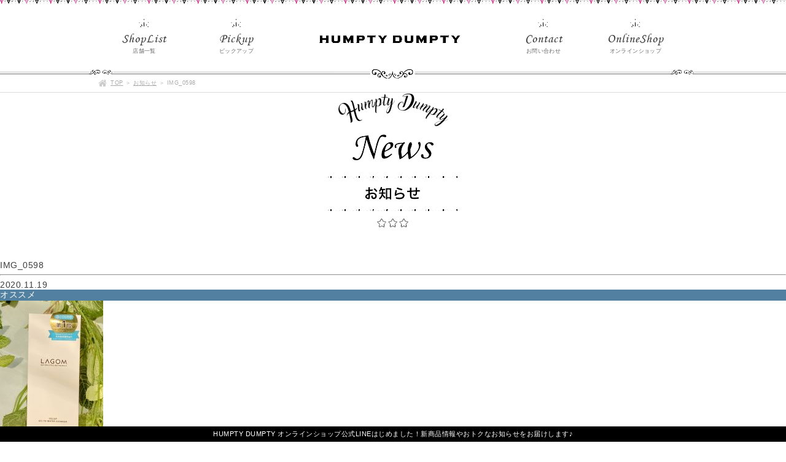

--- FILE ---
content_type: text/html; charset=UTF-8
request_url: https://www.humpty-dumpty.jp/img_0598/
body_size: 7196
content:
<!DOCTYPE html>
<html lang="ja" prefix="og: http://ogp.me/ns#">

<head>
	<!-- Google tag (gtag.js) -->
	<script async src="https://www.googletagmanager.com/gtag/js?id=G-EWVNRLS1JS"></script>
	<script>
		window.dataLayer = window.dataLayer || [];

		function gtag() {
			dataLayer.push(arguments);
		}
		gtag('js', new Date());

		gtag('config', 'G-EWVNRLS1JS');
	</script>
	
	<!-- Google Tag Manager -->
	<script>(function(w,d,s,l,i){w[l]=w[l]||[];w[l].push({'gtm.start':
	new Date().getTime(),event:'gtm.js'});var f=d.getElementsByTagName(s)[0],
	j=d.createElement(s),dl=l!='dataLayer'?'&l='+l:'';j.async=true;j.src=
	'https://www.googletagmanager.com/gtm.js?id='+i+dl;f.parentNode.insertBefore(j,f);
	})(window,document,'script','dataLayer','GTM-PQXLRXB5');</script>
	<!-- End Google Tag Manager -->
	
	
	<meta http-equiv="Content-Type" content="text/html; charset=UTF-8" />
	<script type="text/javascript">
		var ua = navigator.userAgent;
		if (ua.indexOf('iPad') > 0 || (ua.indexOf('Android') > 0 && ua.indexOf('Mobile') < 0)) {
			// タブレット
			document.write('<meta name="viewport" content="width=1060,user-scalable=no">');
		} else {
			// その他
			document.write('<meta name="viewport" content="width=device-width,user-scalable=no,maximum-scale=1.0">');
		}
	</script>

	<meta name="robots" content="all" />

	<title>生活雑貨のお店・雑貨屋 | HUMPTY DUMPTY | ハンプティーダンプティー</title>

	<meta name="keywords" content="生活雑貨,雑貨屋,キッチン,インテリア,ギフト,贈り物,輸入,ファッション,ベビー＆キッズ,コスメ,アロマ" />

	<link rel="stylesheet" type="text/css" href="https://cdnjs.cloudflare.com/ajax/libs/slick-carousel/1.9.0/slick.min.css" />
	<link rel="stylesheet" type="text/css" href="https://cdnjs.cloudflare.com/ajax/libs/slick-carousel/1.9.0/slick-theme.min.css" />
	<link href="https://www.humpty-dumpty.jp/wp-content/themes/humpty-dumpty_wp/css/base.css" rel="stylesheet" type="text/css" />
	<link href="https://www.humpty-dumpty.jp/wp-content/themes/humpty-dumpty_wp/css/renovas.css" rel="stylesheet" type="text/css" />
	<link href="https://www.humpty-dumpty.jp/wp-content/themes/humpty-dumpty_wp/css/utility.css" rel="stylesheet" type="text/css" />
	<link href="https://www.humpty-dumpty.jp/wp-content/themes/humpty-dumpty_wp/css/smartphone.css" rel="stylesheet" type="text/css" />
				
	<link href="https://www.humpty-dumpty.jp/wp-content/themes/humpty-dumpty_wp/css/swiper.css" rel="stylesheet" type="text/css" />
	<link href="https://www.humpty-dumpty.jp/wp-content/themes/humpty-dumpty_wp/css/top_slider.css" rel="stylesheet" type="text/css" />
	<link href="https://www.humpty-dumpty.jp/wp-content/themes/humpty-dumpty_wp/css/alice.css" rel="stylesheet" type="text/css" />
	<link href="https://www.humpty-dumpty.jp/wp-content/themes/humpty-dumpty_wp/css/humptei.css" rel="stylesheet" type="text/css" />
	<link href="https://www.humpty-dumpty.jp/wp-content/themes/humpty-dumpty_wp/css/jquery.sidr.light.css" rel="stylesheet" type="text/css" />
	<link href="https://www.humpty-dumpty.jp/wp-content/themes/humpty-dumpty_wp/css/slider-pro.css" rel="stylesheet" type="text/css" />

	<script src="https://www.humpty-dumpty.jp/wp-content/themes/humpty-dumpty_wp/js/swiper.min.js"></script>

	<link href="https://fonts.googleapis.com/css?family=Pinyon+Script%7CNoto+Serif+JP" rel="stylesheet">
	<link rel="stylesheet" href="https://use.fontawesome.com/releases/v5.3.1/css/all.css" integrity="sha384-mzrmE5qonljUremFsqc01SB46JvROS7bZs3IO2EmfFsd15uHvIt+Y8vEf7N7fWAU" crossorigin="anonymous">

			<script type="text/javascript">
		var ajaxurl = 'https://www.humpty-dumpty.jp/wp-admin/admin-ajax.php';
		</script>
		<link rel='dns-prefetch' href='//s.w.org' />
		<script type="text/javascript">
			window._wpemojiSettings = {"baseUrl":"https:\/\/s.w.org\/images\/core\/emoji\/11\/72x72\/","ext":".png","svgUrl":"https:\/\/s.w.org\/images\/core\/emoji\/11\/svg\/","svgExt":".svg","source":{"concatemoji":"https:\/\/www.humpty-dumpty.jp\/wp-includes\/js\/wp-emoji-release.min.js?ver=4.9.26"}};
			!function(e,a,t){var n,r,o,i=a.createElement("canvas"),p=i.getContext&&i.getContext("2d");function s(e,t){var a=String.fromCharCode;p.clearRect(0,0,i.width,i.height),p.fillText(a.apply(this,e),0,0);e=i.toDataURL();return p.clearRect(0,0,i.width,i.height),p.fillText(a.apply(this,t),0,0),e===i.toDataURL()}function c(e){var t=a.createElement("script");t.src=e,t.defer=t.type="text/javascript",a.getElementsByTagName("head")[0].appendChild(t)}for(o=Array("flag","emoji"),t.supports={everything:!0,everythingExceptFlag:!0},r=0;r<o.length;r++)t.supports[o[r]]=function(e){if(!p||!p.fillText)return!1;switch(p.textBaseline="top",p.font="600 32px Arial",e){case"flag":return s([55356,56826,55356,56819],[55356,56826,8203,55356,56819])?!1:!s([55356,57332,56128,56423,56128,56418,56128,56421,56128,56430,56128,56423,56128,56447],[55356,57332,8203,56128,56423,8203,56128,56418,8203,56128,56421,8203,56128,56430,8203,56128,56423,8203,56128,56447]);case"emoji":return!s([55358,56760,9792,65039],[55358,56760,8203,9792,65039])}return!1}(o[r]),t.supports.everything=t.supports.everything&&t.supports[o[r]],"flag"!==o[r]&&(t.supports.everythingExceptFlag=t.supports.everythingExceptFlag&&t.supports[o[r]]);t.supports.everythingExceptFlag=t.supports.everythingExceptFlag&&!t.supports.flag,t.DOMReady=!1,t.readyCallback=function(){t.DOMReady=!0},t.supports.everything||(n=function(){t.readyCallback()},a.addEventListener?(a.addEventListener("DOMContentLoaded",n,!1),e.addEventListener("load",n,!1)):(e.attachEvent("onload",n),a.attachEvent("onreadystatechange",function(){"complete"===a.readyState&&t.readyCallback()})),(n=t.source||{}).concatemoji?c(n.concatemoji):n.wpemoji&&n.twemoji&&(c(n.twemoji),c(n.wpemoji)))}(window,document,window._wpemojiSettings);
		</script>
		<style type="text/css">
img.wp-smiley,
img.emoji {
	display: inline !important;
	border: none !important;
	box-shadow: none !important;
	height: 1em !important;
	width: 1em !important;
	margin: 0 .07em !important;
	vertical-align: -0.1em !important;
	background: none !important;
	padding: 0 !important;
}
</style>
<link rel='stylesheet' id='cptr-css-css'  href='https://www.humpty-dumpty.jp/wp-content/plugins/custom-post-types-relationships-cptr/css/cptr.css?ver=2.5.1' type='text/css' media='all' />
<link rel='stylesheet' id='contact-form-7-css'  href='https://www.humpty-dumpty.jp/wp-content/plugins/contact-form-7/includes/css/styles.css?ver=5.0.5' type='text/css' media='all' />
<link rel='stylesheet' id='wordpress-popular-posts-css-css'  href='https://www.humpty-dumpty.jp/wp-content/plugins/wordpress-popular-posts/public/css/wpp.css?ver=4.2.0' type='text/css' media='all' />
<script type='text/javascript' src='https://www.humpty-dumpty.jp/wp-includes/js/jquery/jquery.js?ver=1.12.4'></script>
<script type='text/javascript' src='https://www.humpty-dumpty.jp/wp-includes/js/jquery/jquery-migrate.min.js?ver=1.4.1'></script>
<script type='text/javascript'>
/* <![CDATA[ */
var wpp_params = {"sampling_active":"0","sampling_rate":"100","ajax_url":"https:\/\/www.humpty-dumpty.jp\/wp-json\/wordpress-popular-posts\/v1\/popular-posts\/","ID":"7393","token":"3667fdc8ca","debug":""};
/* ]]> */
</script>
<script type='text/javascript' src='https://www.humpty-dumpty.jp/wp-content/plugins/wordpress-popular-posts/public/js/wpp-4.2.0.min.js?ver=4.2.0'></script>
<link rel='https://api.w.org/' href='https://www.humpty-dumpty.jp/wp-json/' />
<link rel="EditURI" type="application/rsd+xml" title="RSD" href="https://www.humpty-dumpty.jp/xmlrpc.php?rsd" />
<link rel="wlwmanifest" type="application/wlwmanifest+xml" href="https://www.humpty-dumpty.jp/wp-includes/wlwmanifest.xml" /> 
<meta name="generator" content="WordPress 4.9.26" />
<link rel='shortlink' href='https://www.humpty-dumpty.jp/?p=7393' />
<link rel="alternate" type="application/json+oembed" href="https://www.humpty-dumpty.jp/wp-json/oembed/1.0/embed?url=https%3A%2F%2Fwww.humpty-dumpty.jp%2Fimg_0598%2F" />
<link rel="alternate" type="text/xml+oembed" href="https://www.humpty-dumpty.jp/wp-json/oembed/1.0/embed?url=https%3A%2F%2Fwww.humpty-dumpty.jp%2Fimg_0598%2F&#038;format=xml" />

	</head>
<meta name="apple-itunes-app" content="app-id=1640614177">

<body class="attachment attachment-template-default single single-attachment postid-7393 attachmentid-7393 attachment-jpeg">

<!-- Google Tag Manager (noscript) -->
<noscript><iframe src="https://www.googletagmanager.com/ns.html?id=GTM-PQXLRXB5"
height="0" width="0" style="display:none;visibility:hidden"></iframe></noscript>
<!-- End Google Tag Manager (noscript) -->


	<div id="page-top"><a href="#header"><img src="https://www.humpty-dumpty.jp/wp-content/themes/humpty-dumpty_wp/images/bt_pagetop.png" alt="ページの先頭へ" title="ページの先頭へ"></a></div>




	<div id="header">
		<div class="header_line"></div>
		<ul class="head_menu">
			<li><a href="https://www.humpty-dumpty.jp/shoplist"><span class="header_menu_alp">ShopList</span><span class="header_menu_jp">店舗一覧</span></a></li>
			<li><a href="https://www.humpty-dumpty.jp/pickup"><span class="header_menu_alp">Pickup</span><span class="header_menu_jp">ピックアップ</span></a></li>

			<li class="logo"><a href="https://www.humpty-dumpty.jp/"><img src="https://www.humpty-dumpty.jp/wp-content/themes/humpty-dumpty_wp/images/head_logo.png" alt="生活雑貨のお店・雑貨屋 | HUMPTY DUMPTY | ハンプティーダンプティー" title="生活雑貨のお店・雑貨屋 | HUMPTY DUMPTY | ハンプティーダンプティー"></a></li>

			<li><a href="https://www.humpty-dumpty.jp/contact"><span class="header_menu_alp">Contact</span><span class="header_menu_jp">お問い合わせ</span></a></li>
			<li><a href="https://shop.humpty-dumpty.jp" target="_blank"><span class="header_menu_alp">OnlineShop</span><span class="header_menu_jp">オンラインショップ</span></a></li>
		</ul>

		<div id="sp_menu_bt"><a id="right-menu" href="#sidr"><img src="https://www.humpty-dumpty.jp/wp-content/themes/humpty-dumpty_wp/images/sp_menu_bt.png" alt="メニューを開く"></a></div>

		
	<div id="sidr" class="sidr">
		<ul>
			<li><a href="/">トップに戻る</a></li>
			<li><a href="/pickup">ピックアップ</a></li>
			<li><a href="/shoplist">店舗案内</a></li>
			
			<li><a href="/gift-card/">商品券利用可能店舗一覧</a></li>
			<li><a href="/pointcard/">ポイントカード案内</a></li>

		</ul>
		<div class="bnr_bt_cnt">
			<div class="bt bg_white"><a href="/world-view/">ハンプティーダンプティーの世界観</a></div>
			<div class="bt bg_blue"><a href="https://shop.humpty-dumpty.jp" target="_blank">オンラインショップ</a></div>
			<div class="bt bg_pink"><a href="https://humpty-dumpty.saiyo-job.jp/k45g/recruit/">スタッフ募集</a></div>
			<div class="bt bg_gray"><a href="/contact/">お問い合わせ</a></div>
		</div>
		
	</div>



	</div>



	<div class="wrapper"><!--wrapper-->
		<div class="wrapper-inside"><!--wrapper-inside-->
			<div class="header_fixed_spacer"></div>


<div class="pankuzu">
	<div class="pankuzu_inner">
		<a href="/">TOP</a> ＞ <a href="/pickup/">お知らせ</a> ＞ IMG_0598	</div>
</div>



<div class="content_title">
	<img src="https://www.humpty-dumpty.jp/wp-content/themes/humpty-dumpty_wp/images/news_title.png" title="humpty-dumpty News ハンプティーダンプティーお知らせ">
</div>





<div class="news_title_cnt">
	<div class="news_title_line">IMG_0598</div>
	<hr class="news_title_hr">
	<div class="news_title_date">2020.11.19</div>
		<div class="news_title_cat bg_blue">オススメ</div></div>

<div class="post_list">
	<div class="news_post_cnt">
		
		<div class="news_post_narrow">
			<p class="attachment"><a href='https://www.humpty-dumpty.jp/wp-content/uploads/2020/11/IMG_0598.jpg'><img width="168" height="300" src="https://www.humpty-dumpty.jp/wp-content/uploads/2020/11/IMG_0598-168x300.jpg" class="attachment-medium size-medium" alt="" srcset="https://www.humpty-dumpty.jp/wp-content/uploads/2020/11/IMG_0598-168x300.jpg 168w, https://www.humpty-dumpty.jp/wp-content/uploads/2020/11/IMG_0598-768x1373.jpg 768w, https://www.humpty-dumpty.jp/wp-content/uploads/2020/11/IMG_0598-573x1024.jpg 573w, https://www.humpty-dumpty.jp/wp-content/uploads/2020/11/IMG_0598.jpg 1158w" sizes="(max-width: 168px) 100vw, 168px" /></a></p>
			
		 </div>
	</div>
</div>


<div class="pagination">
	<div class="pagination-box">
		<a href="https://www.humpty-dumpty.jp/img_0598/" rel="prev">前の記事</a>		<a href="/pickup/" class="back">記事一覧へ戻る</a>
			
	</div>
	
</div>


<div class="copyright"> &copy; HUMPTY DUMPTY All Rights Reserved. </div>


</div><!--/wrapper-inside-->
</div><!--/wrapper-->

<div id="footer">
	 <div class="inner960">


		 <div class="sns_cnt">
			 <span class="title">Follow us</span>
			 <a href="https://www.instagram.com/humpty_dumpty.official/" target="_blank"><img src="https://www.humpty-dumpty.jp/wp-content/themes/humpty-dumpty_wp/images/foot_icon_instagram.png" title="ハンプティーダンプティー　インスタグラム" alt="ハンプティーダンプティー　インスタグラム"></a>
			 <a href="https://www.facebook.com/humptydumpty.jp" target="_blank"><img src="https://www.humpty-dumpty.jp/wp-content/themes/humpty-dumpty_wp/images/foot_icon_facebook.png" title="ハンプティーダンプティー　facebook" alt="ハンプティーダンプティー　facebook"></a>
		 </div>

		 <div class="app_bnr">
			 <div class="app_bt_cnt">
				<div class="app_bt_box_apple">
					<a href="https://apps.apple.com/jp/app/humpty-dumpty-%E3%83%8F%E3%83%B3%E3%83%97%E3%83%86%E3%82%A3%E3%83%BC%E3%83%80%E3%83%B3%E3%83%97%E3%83%86%E3%82%A3%E3%83%BC/id1640614177" target="_blank"><img src="https://www.humpty-dumpty.jp/wp-content/themes/humpty-dumpty_wp/images/app_bt_apple.png"></a>
				</div>
				<div class="app_bt_box_google">
					<a href="https://play.google.com/store/apps/details?id=li.yapp.appBD2D0C2F" target="_blank"><img src="https://www.humpty-dumpty.jp/wp-content/themes/humpty-dumpty_wp/images/app_bt_google.png"></a></div>
			 </div>
		 </div>

		 <div class="link_cnt">
			 <div class="logo"><img src="https://www.humpty-dumpty.jp/wp-content/themes/humpty-dumpty_wp/images/head_logo.png" title="生活雑貨のお店・雑貨屋 | HUMPTY DUMPTY | ハンプティーダンプティー" alt="生活雑貨のお店・雑貨屋 | HUMPTY DUMPTY | ハンプティーダンプティー"></div>


			 <div class="sp_foot_menu_cnt">
				 <ul class="sp_foot_menu">
					 <li><a href="https://www.humpty-dumpty.jp/">HOME</a></li>
					 <li><a href="https://www.humpty-dumpty.jp/shoplist">SHOP LIST</a></li>
					 <li><a href="https://www.humpty-dumpty.jp/contact">CONTACT</a></li>

					 <li><div class="sp_foot_menu_bt"><a id="right-menu_foot" href="#sidr"><img src="https://www.humpty-dumpty.jp/wp-content/themes/humpty-dumpty_wp/images/sp_menu_bt.png" alt="メニューを開く"></a></div></li>
				 </ul>

			 </div>





			 <ul class="main_link">
				 <li><a href="https://www.humpty-dumpty.jp/"><i class="fas fa-caret-right"></i> HOME</a></li>
				 <li><a href="https://www.humpty-dumpty.jp/shoplist"><i class="fas fa-caret-right"></i> 店舗を探す</a></li>
				 <li><a href="https://www.humpty-dumpty.jp/pickup"><i class="fas fa-caret-right"></i> ピックアップ</a></li>
				  <li><a href="https://shop.humpty-dumpty.jp" target="_blank"><i class="fas fa-caret-right"></i> オンラインショップ</a></li>
				   <li><a href="/gift-card/"><i class="fas fa-caret-right"></i> 商品券利用可能店舗一覧</a></li>
				   <li><a href="/pointcard/"><i class="fas fa-caret-right"></i> ポイントカード案内</a></li>
				 <!-- <li><a href="https://www.humpty-dumpty.jp/melmaga"><i class="fas fa-caret-right"></i> メルマガ会員募集中</a></li> -->
			 </ul>
			 <ul class="sub_link">
				 <li><a href="https://www.humpty-dumpty.jp/company"><i class="fas fa-chevron-right"></i> 会社概要</a></li>
				 <li><a href="https://www.humpty-dumpty.jp/privacy"><i class="fas fa-chevron-right"></i> プライバシーポリシー</a></li>
				 <li><a href="https://www.humpty-dumpty.jp/action"><i class="fas fa-chevron-right"></i> HDの取り組み</a></li>
				 <!-- <li><a href="https://www.humpty-dumpty.jp/recruit"><i class="fas fa-chevron-right"></i> 新卒採用</a></li> -->
				 <!--<li><a href="https://www.humpty-dumpty.jp/jobs"><i class="fas fa-chevron-right"></i> スタッフ募集</a></li>-->
				 <li><a href="https://humpty-dumpty.saiyo-job.jp/k45g/recruit/"><i class="fas fa-chevron-right"></i> スタッフ募集</a></li>
				 <li><a href="https://www.humpty-dumpty.jp/contact"><i class="fas fa-chevron-right"></i> お問い合わせ</a></li>
			 </ul>

		 </div>

	 </div>


	 <div class="footer_news_line">
		 <div class="marqueeRightLeft">


<P>

<a href="https://line.me/R/ti/p/%40lyh8979h"/>HUMPTY DUMPTY オンラインショップ公式LINEはじめました！新商品情報やおトクなお知らせをお届けします♪</a>
</P>

</div>
	 </div>


</div>



<script src="https://code.jquery.com/jquery-2.2.3.js"></script>
<script src="https://cdn.rawgit.com/twbs/bootstrap/v4-dev/dist/js/bootstrap.js"></script>
<script src="https://www.humpty-dumpty.jp/wp-content/themes/humpty-dumpty_wp/js/jquery.sidr.js"></script>
<script src="https://www.humpty-dumpty.jp/wp-content/themes/humpty-dumpty_wp/js/jquery.sliderPro.js"></script>
<script src="https://yubinbango.github.io/yubinbango/yubinbango.js" integrity="sha384-ATdnaJcZQ3xtr69GXLeIriV4HEOCCLnxaPjhl8+S2cWvpnTZUtdG8iJMJK61YtzA" crossorigin="anonymous"></script>
<script src="https://cdnjs.cloudflare.com/ajax/libs/jquery.matchHeight/0.7.0/jquery.matchHeight-min.js?ver=4.9.4" integrity="sha384-dfOR5hjVOg6B2OvgyHIS71mJWX5TgNQeFGo5cNNVglSep7ZvYcByrpEya6xbwwyB" crossorigin="anonymous"></script>
<script type="text/javascript" src="https://cdnjs.cloudflare.com/ajax/libs/slick-carousel/1.9.0/slick.min.js"></script>

<script>
//main image slider
var mySwiper = new Swiper('.swiper-container', {
    loop: true,
    pagination: {
		el: '.swiper-pagination',
		type: 'bullets',
	},
	autoplay: {
		delay: 5000,
	},
    grabCursor: true,
    speed: 400,
    spaceBetween: 100
});
</script>



<script>
//page-top
$(function() {
    var topBtn = $('#page-top');
    topBtn.hide();
    //スクロールが100に達したらボタン表示
    $(window).scroll(function () {
        if ($(this).scrollTop() > 100) {
            topBtn.fadeIn();
        } else {
            topBtn.fadeOut();
        }
    });
    //スクロールしてトップ
    topBtn.click(function () {
        $('body,html').animate({
            scrollTop: 0
        }, 500);
        return false;
    });
});
</script>

<script>
$(document).ready(function() {
	$('#right-menu').sidr({
		side: 'right'
	});
	$('#right-menu_foot').sidr({
		side: 'right'
	});
});
</script>


<script>
//結果のリストの折りたたみ
$(function(){
	//現在位置から探す
	$(".shoplist_position_title").on("click", function() {

		//直下の要素をトグル
		$(this).next().slideToggle();

		//ボタン部のclass変更
		if($(this).hasClass('on')){
			$(this).removeClass("on").addClass("off");
	    }else{
			$(this).removeClass("off").addClass("on");
		}
	});

	//エリアで探す
	$(".shoplist_area_title").on("click", function() {

		//直下の要素をトグル
		$(this).next().slideToggle();

		//ボタン部のclass変更
		if($(this).hasClass('on')){
			$(this).removeClass("on").addClass("off");
	    }else{
			$(this).removeClass("off").addClass("on");
		}
	});

	//お知らせ　商品カテゴリの折りたたみ
	$(".news_item_detail_itemcat_bt").on("click", function() {

		//直下の要素をトグル
		$(this).next().slideToggle();

		//ボタン部のclass変更
		if($(this).hasClass('on')){
			$(this).removeClass("on").addClass("off");
	    }else{
			$(this).removeClass("off").addClass("on");
		}
	});

});
</script>

<script type="text/javascript">
//写真の切り替え
$(function(){

    // 「imageList」内の「img」をマウスオーバーした場合
    $('.image_list img').hover(function(){

        // マウスオーバーしている画像をメインの画像に反映
        $('.main_image img').attr('src', $(this).attr('src'));

    });

});
</script>


<script type="text/javascript">
//お知らせ商品画像スワイプ
$( document ).ready(function( $ ) {
  $('#item_pt_list').sliderPro({
    width:760,//横幅
    height:760,
    imageScaleMode: 'contain',//画像のスケールモード
    buttons: false,//ナビゲーションボタン
    shuffle: false,//スライドのシャッフル
    thumbnailWidth: 144,//サムネイルの横幅
    thumbnailHeight: 144,//サムネイルの縦幅
    slideDistance:10,//スライド同士の距離
    breakpoints: {
      480: {//表示方法を変えるサイズ
        thumbnailWidth: 62,
        thumbnailHeight: 62
      }
    }
  });
});
</script>

<script type="text/javascript">
//スマホ時電話にリンク
if(navigator.userAgent.match(/(iPhone|iPad|iPod|Android)/)){

	$(function() {
	  $('.tel').each(function() {
	//.tel内のHTMLを取得
	    var str = $(this).html();
	//子要素がimgだった場合、alt属性を取得して電話番号リンクを追加
	    if ($(this).children().is('img')) {
	      $(this).html($('<a>').attr('href', 'tel:' + $(this).children().attr('alt').replace(/-/g, '')).append(str + '</a>'));
	    } else {
	//それ以外はテキストを取得して電話番号リンクを追加
	      $(this).html($('<a>').attr('href', 'tel:' + $(this).text().replace(/-/g, '')).append(str + '</a>'));
	    }
	  });
	});
}
</script>

<script>
// スムーススクロールを起動する
$(document).ready(function () {
    // matchheight
    $('.matchheight').matchHeight();
    $('.matchheight1').matchHeight();
    $('.matchheight2').matchHeight();
    $('.matchheight3').matchHeight();
    $('.matchheight4').matchHeight();
    $('.matchheight5').matchHeight();
});
</script>

<script>
    $(function(){
       var schedule_date = $("#schedule_date").html();
       $('input[name="recruit-date"]').val(schedule_date);

	   var schedule_place = $("#schedule_place").html();
	   $('input[name="recruit-place"]').val(schedule_place);

	   var schedule_time = $("#schedule_time").html();
	   $('input[name="recruit-time"]').val(schedule_time);


    });
</script>


<script>
  $(document).ready(function(){
    $('.humptei-top-slider').slick({
      dots: true,
      infinite: true,
      arrows: false,
      autoplay: true,
      autoplaySpeed: 5000,
    });
    $('.humptei-slider').slick({
     slidesToShow: 1,
     slidesToScroll: 1,
     autoplay: true,
     autoplaySpeed: 5000,
     arrows: false,
     fade: true,
     asNavFor: '.thumb-item-nav'
    });
    $('.thumb-item-nav').slick({
     slidesToShow: 6,
     slidesToScroll: 1,
     autoplay: true,
     autoplaySpeed: 5000,
     asNavFor: '.humptei-slider',
     arrows: false,
     dots: false,
     focusOnSelect: true
    });
  });

</script>

<script type='text/javascript' src='https://www.humpty-dumpty.jp/wp-content/plugins/instashow-lite/assets/instashow-lite/dist/jquery.instashow-lite.packaged.js?ver=1.4.2'></script>
<script type='text/javascript'>
/* <![CDATA[ */
var wpcf7 = {"apiSettings":{"root":"https:\/\/www.humpty-dumpty.jp\/wp-json\/contact-form-7\/v1","namespace":"contact-form-7\/v1"},"recaptcha":{"messages":{"empty":"\u3042\u306a\u305f\u304c\u30ed\u30dc\u30c3\u30c8\u3067\u306f\u306a\u3044\u3053\u3068\u3092\u8a3c\u660e\u3057\u3066\u304f\u3060\u3055\u3044\u3002"}}};
/* ]]> */
</script>
<script type='text/javascript' src='https://www.humpty-dumpty.jp/wp-content/plugins/contact-form-7/includes/js/scripts.js?ver=5.0.5'></script>
<script type='text/javascript' src='https://www.humpty-dumpty.jp/wp-includes/js/wp-embed.min.js?ver=4.9.26'></script>


</body>
</html>


--- FILE ---
content_type: text/css
request_url: https://www.humpty-dumpty.jp/wp-content/themes/humpty-dumpty_wp/css/base.css
body_size: 3555
content:
@charset "UTF-8";
/* CSS Document */



/*----------------------------------------
Reset
----------------------------------------*/

html, body, div, span, applet, object, iframe, h1, h2, h3, h4, h5, h6, p, blockquote, pre, a, abbr, acronym, address, big, cite, code, del, dfn, em, font, ins, kbd, q, s, samp, small, strike, strong, sub, sup, tt, var, dl, dt, dd, ol, ul, li, fieldset, form, label, legend, table, caption, tbody, tfoot, thead, tr, th, td {
	border: 0;
	font-family: inherit;
	font-size: 100%;
	font-style: inherit;
	font-weight: inherit;
	margin: 0;
	outline: 0;
	padding: 0;
	vertical-align: baseline;
	box-sizing: border-box;
}

html {
	-webkit-box-sizing: border-box;
	-moz-box-sizing: border-box;
	box-sizing: border-box;
	font-size: 14px;
	background: #fff;
	overflow-y: scroll;
	-webkit-text-size-adjust: 100%;
	-ms-text-size-adjust: 100%;
	color: #000;
	font-family:'游ゴシック','游ゴシック体',"Yu Gothic", YuGothic, "ヒラギノ角ゴ ProN W3", Hiragino Kaku Gothic ProN, Arial, "メイリオ", Meiryo, sans-serif;
	font-weight: 500;
	color: #3e3e3e;
	letter-spacing: 0.5px;
}

@font-face {
	font-family:"NK_Monotype Corsiva";
	src:url("../font/NK_Mono.eot?") format("eot"),url("../font/NK_Mono.woff") format("woff"),url("../font/NK_Mono.ttf") format("truetype"),url("../font/NK_Mono.svg#NK_MonotypeCorsiva") format("svg");
	font-weight:normal;font-style:normal;
}





html, body {
  height: 100%;
  margin: 0;
}

.wrapper {
  min-height: 100%;
}
.wrapper-inside {
  padding-bottom: 340px;
}





.inner960{
	width: 960px;
	margin: 0 auto;
}
.inner740{
	width: 740px;
	margin: 40px auto;
}

#sp_menu_bt{
	display: none;
}

.aligncenter{
	display:block;
	margin-left:auto;
	margin-right:auto
}

/*----------------------------------------
head
----------------------------------------*/

#header{
	width: 100%;
	height: 120px;
	background: #fff url(../images/head_flag.png) repeat-x center top;
	position: fixed;
	z-index: 4000;
}

#header ul.head_menu{
	width: 960px;
	height: 120px;
	margin: auto;
	list-style: none;
	position: absolute;
	left: 0;
	top: 0;
	right: 0;
	bottom: 0;
}
#header ul.head_menu li{
	float: left;
	width: 150px;
	height: 120px;
	text-align: center;
	background: url(../images/head_menu_icon.png) no-repeat center top;
	background-position: center 28px;
}
#header ul.head_menu li.logo{
	width: 350px;
	background: none;
	padding: 0 0 0 0;
}
#header ul.head_menu li.logo img{
	width: 230px;
}
#header ul.head_menu li .header_menu_alp{
	display: block;
	font-size: 20px;
	letter-spacing: 1px;
	font-family:"NK_Monotype Corsiva";
	color: #333;
}
#header ul.head_menu li .header_menu_jp{
	display: block;
	font-size: 9px;
	letter-spacing: 0.4px;
	color: #666;
	margin-top: 2px;
}


#header ul.head_menu li a{
	display: inline-block;
	color: #000;
	text-decoration: none;
	width: 100%;
	height: 100%;
	padding: 57px 0 0 0;
}

#header .header_line{
	width: 100%;
	height: 16px;
	background: url(../images/head_btm_line.png) repeat-x center bottom;
	position: absolute;
	bottom: -8px;
	z-index: 1000;
}
.header_fixed_spacer{
	height: 120px;
}


/*----------------------------------------
top slider
----------------------------------------*/

.top_slider{
	background: #ddd;
	width: 100%;
	height: 580px;
}

.top_slider .outer{
	width: 960px;
	height: 580px;
	margin: 0 auto;
}
.top_slider .outer .inner{
	width: 960px;
	height: 580px;
	display: table-cell;
	vertical-align: middle;
	text-align: center;
}
.top_slider .outer .inner img{
	height: 100%;
}

.top_slider a:hover,
.top_slider a:hover img{
	opacity: 1;
}

.sp_head_menu{
	display: none;
}


/*----------------------------------------
top infromation
----------------------------------------*/

#top_information{
	width: 960px;
	margin: 50px auto;
	overflow: hidden;
}

#top_information .top_information_title{
	width: 110px;
	margin: 0 auto;
}
#top_information .top_information_title img{
	width: 100%;
}


#top_information .top_information_waku{
	max-width: 960px;
	box-sizing: border-box;
	margin: 20px auto;
	border: 1px solid #E3E3E3;
	overflow: hidden;
	padding: 3px 0;
}

#top_information dl.top_information_list{
	max-width: 930px;
	margin: 0 auto;
	box-sizing: border-box;
	padding: 0px 15px;
}
#top_information dl.top_information_list dt.info_date{
	width: 80px;
	color: #D01414;
	font-size: 11px;
	border-top: 1px dotted #E3E3E3;
	float: left;
	clear: left;
	line-height: 18px;
	margin: 0;
	padding: 7px 0 5px 0;
}
#top_information dl.top_information_list dd.info_line{
	width: 820px;
	margin-left: 0 0 0 77px;
	color: #3E3E3E;
	font-size: 13px;
	border-top: 1px dotted #E3E3E3;
	float: left;
	line-height: 18px;
	padding: 7px 0 5px 0;
}
#top_information dl.top_information_list dd.info_line a{
	color: #3E3E3E;
	text-decoration: none;
	display: block;
}
#top_information dl.top_information_list dd.info_line a:hover{
	color: #D01414;
}

#top_information dl.top_information_list dt:first-of-type{
	border:none;
}
#top_information dl.top_information_list dd:first-of-type{
	border:none;
}


/*----------------------------------------
top pickup
----------------------------------------*/

#top_pickup{
	width: 960px;
	margin: 50px auto;
	overflow: hidden;
}

#top_pickup .top_pickup_title{
	width: 110px;
	margin: 0 auto;
}
#top_pickup .top_pickup_title img{
	width: 100%;
}



#top_pickup .top_pickup_cnt{
	width: 986px;
    margin: 10px 0 0 -13px;
    zoom: 1;/* for IE6,7 */
	overflow: hidden;
}
#top_pickup .top_pickup_cnt .top_pickup_box{
	width: 220px;
	margin: 13px;
	float: left;
    position: relative;
}
#top_pickup .top_pickup_cnt .top_pickup_box .pt_box{
	width: 220px;
	height: 220px;
}
#top_pickup .top_pickup_cnt .top_pickup_box .pt_box img{
	width: 220px;
	height: 220px;
	object-fit: cover;
}
#top_pickup .top_pickup_cnt .top_pickup_box .txt_box{
	width: 220px;
	height: 60px;
	margin-top: 6px;
}
#top_pickup .top_pickup_cnt .top_pickup_box .txt_box .tag{
	font-size: 9px;
	margin-right: 5px;
	padding: 4px 6px;
}
#top_pickup .top_pickup_cnt .top_pickup_box .txt_box .date{
	font-size: 10px;
	color: #E24A67;
}
#top_pickup .top_pickup_cnt .top_pickup_box .txt_box .title{
	width: 100%;
	height: 30px;
	display: block;
	margin-top: 7px;
	font-size: 13px;
	line-height: 16px;
	color: #444444;
	overflow: hidden;
	text-overflow: ellipsis;
}

#top_pickup .top_pickup_cnt .top_pickup_box a{
    position: absolute;
    top: 0;
    left: 0;
    width: 100%;
    height: 100%;
}
#top_pickup .top_pickup_cnt .top_pickup_box a:hover{
	background: #fff;
	opacity: 0.2;
}


#top_pickup .top_pickup_more_bt{
	margin: 20px auto 0px auto;
	text-align: center;
}
#top_pickup .top_pickup_more_bt a{
	width: 240px;
	height: 40px;
	border: 1px solid #aaa;
	text-align: center;
	font-family:"NK_Monotype Corsiva";
	font-size: 20px;
	line-height: 30px;
	color: #666;
}




/*----------------------------------------
top shopblog
----------------------------------------*/

#top_shopblog{
	width: 960px;
	margin: 0 auto;
	overflow: hidden;
}
#top_shopblog .title_cnt{
	width: 186px;
	height: 186px;
	padding-top: 18px;
	float: left;
	border: 1px solid #CCCCCC;
	text-align: center;
}
#top_shopblog .title_cnt img{
	width: 110px;
}

#top_shopblog .shopblog_cnt{
	width: 770px;
    margin: 0 0 0 -35px;
    zoom: 1;/* for IE6,7 */
	overflow: hidden;
	float: right;
}
#top_shopblog .shopblog_cnt .shopblog_box{
	width: 350px;
	height: 76px;
	margin: 1px 0 28px 35px;
    position: relative;
	float: left;
}
#top_shopblog .shopblog_cnt .shopblog_box .pt_box{
	width: 76px;
	height: 76px;
	position: absolute;
	top: 0;
	left: 0;
}
#top_shopblog .shopblog_cnt .shopblog_box .pt_box img{
	width: 76px;
	height: 76px;
	object-fit: cover;
}

#top_shopblog .shopblog_cnt .shopblog_box .txt_box{
	width: 254px;
	height: 80px;
	position: absolute;
	top: 0;
	left: 95px;
}
#top_shopblog .shopblog_cnt .shopblog_box .txt_box .title{
	display: block;
	border-bottom: 1px solid #CCCCCC;
	font-size: 14px;
	font-weight: bold;
	padding-bottom: 3px;
	margin-bottom: 10px;
	letter-spacing: 0;
}
#top_shopblog .shopblog_cnt .shopblog_box .txt_box .shopname{
	display: inline-block;
	border: 1px solid #CCCCCC;
	font-size: 8px;
	line-height: 13px;

	letter-spacing: 0;
	padding: 3px 7px;
	margin-bottom: 5px;
}
#top_shopblog .shopblog_cnt .shopblog_box .txt_box .date{
	font-size: 10px;
	line-height: 13px;
	color: #999999;
}

#top_shopblog .shopblog_cnt .shopblog_box a{
    position: absolute;
    top: 0;
    left: 0;
    width: 100%;
    height: 100%;
}
#top_shopblog .shopblog_cnt .shopblog_box a:hover{
	background: #fff;
	opacity: 0.2;
}

#top_shopblog .top_shopblog_more_bt{
	display: none;
}




/*----------------------------------------
top bnr
----------------------------------------*/

#top_bnr{
	width: 960px;
	margin: 30px auto;
}
#top_bnr .bnr_cnt{
	width: 972px;
	margin: 0 0 0 -6px;
	overflow: hidden;
}
#top_bnr .bnr_cnt .bnr_box{
	width: 312px;
	margin: 25px 6px 5px 6px;
	float: left;
}
#top_bnr .bnr_cnt .bnr_box.fullsize{
	width: 960px;
}

#top_bnr .bnr_cnt .bnr_box a:hover{
	opacity: 0.8;
}

#top_bnr .bnr_cnt .pickup_cnt {
	overflow: hidden;
	margin-top: 0px;
}
#top_bnr .bnr_cnt .pickup_cnt .pickup_title{
	width: 100%;
	background: url(../images/top_bnr_onlineshop_pkup_bg.png) repeat-x center center;
	text-align: center;
	margin-bottom: 5px;
}
#top_bnr .bnr_cnt .pickup_cnt .pickup_title img{
	width: auto;
}

#top_bnr .bnr_cnt .pickup_cnt .pickup_table{
	width: 100%;
	padding: 0px;
	margin: 0;
	list-style: none;
}
#top_bnr .bnr_cnt .pickup_cnt .pickup_table .item{
	float: left;
	width: 25%;
}
#top_bnr .bnr_cnt .pickup_cnt .pickup_table .item a{
	border: 1px solid #ddd;
	margin: 0 2px;
	display: block;
	text-decoration: none;
	color: #444;
	font-size: 12px;
	height: 100%;
}
#top_bnr .bnr_cnt .pickup_cnt .pickup_table .item a .item_name{
	display: block;
	padding: 5px 5px 5px 10px;
}
#top_bnr .bnr_cnt .pickup_cnt .pickup_table .item img{
	width: 100%;
}



/*----------------------------------------
top instagram
----------------------------------------*/

#top_instagram{
	width: 960px;
	margin: 30px auto;
}
#top_instagram .top_instagram_title{
	width: 150px;
	margin: 30px auto;
}
#top_instagram .top_instagram_title img{
	width: 100%;
}
#top_instagram .top_instagram_pt_cnt{
	width: 100%;}
#top_instagram .top_instagram_bt{
	width: 100%;
	text-align: center;
}


/* instashow */
.instashow-gallery .instashow-gallery-media-cover {
    background: #E24A67 !important;
}






/*----------------------------------------
copyright
----------------------------------------*/

.copyright{
	width: 960px;
	margin: 50px auto 50px auto;
	padding: 0px 0;
	text-align: center;
	font-size: 9px;
	letter-spacing: 1px;
	color: #444444;
	overflow: hidden;
}


/*----------------------------------------
footer
----------------------------------------*/

#footer{
	width: 100%;
	background: #F3D4D8;
	margin: 0px 0 0 0;
	padding: 0px 0 0px 0;
	height: 420px;
	margin-top: -341px;
}

#footer.app_bnr{
	padding: 0px 0 0 0;
}
#footer .app_bt_cnt{
	width: 300px;
	margin: 25px auto 0 auto;
	overflow: hidden;
}
#footer .app_bt_cnt .app_bt_box_apple{
	width:45.42%; float:left;
}
#footer .app_bt_cnt .app_bt_box_google{
	width:51.18%; float:right;
}
#footer .app_bt_cnt .app_bt_box_apple img,
#footer .app_bt_cnt .app_bt_box_google img{
	width: 100%;
}



#footer .sns_cnt{
	padding-top: 40px;
	text-align: center;
	color: #000;
}
#footer .sns_cnt .title{
	display: block;
	font-size: 26px;
	letter-spacing: 0;
	font-family:"NK_Monotype Corsiva";
	text-align: center;
	margin-bottom: 15px;
}

#footer .sns_cnt a{
	display: inline-block;
	color: #333;
	text-decoration: none;
	font-size: 26px;
	margin: 0 15px;
}
#footer .sns_cnt a:hover{
	color: #E24A67;
}

#footer .sns_cnt a img{
	height: 22px;
}


#footer .link_cnt{
	margin-top: 120px;
	padding-bottom: 40px;
}
#footer .link_cnt.app_bnr{
	margin-top: 60px;
	padding-bottom: 40px;
}
#footer .link_cnt .logo{
	width: 170px;
}
#footer .link_cnt .logo img{
	width: 100%;
}

#footer .link_cnt ul.main_link{
	width: 100%;
	list-style: none;
	overflow: hidden;
	margin: 20px 0 0 0;
}
#footer .link_cnt ul.main_link li{
	margin-right: 20px;
	float: left;
	font-size: 12px;
}


#footer .link_cnt ul.sub_link{
	width: 100%;
	list-style: none;
	overflow: hidden;
	margin: 10px 0 0 0;
}
#footer .link_cnt ul.sub_link li{
	margin-right: 20px;
	float: left;
	font-size: 10px;
}


#footer .link_cnt a{
	color: #000;
	text-decoration: none;
}
#footer .link_cnt a:hover{
	color: #E24A67;
}


#footer .sp_foot_menu_cnt{
	display: none;
}

.footer_news_line{
	width: 100%;
	background: #000;
	font-size: 11px;
	line-height: 11px;
	text-align: center;
	color:#fff;
	margin: 20px 0 0 0;
	padding: 7px 0;
	position: fixed;
	bottom: 0;
	z-index: 1000;
}
.footer_news_line a{
	color:#fff;
	text-decoration: none;
}


/*MARQUEE*/

.marqueeRightLeft {
	width: 100%;
	padding: 0;
	margin: 0 auto;
	position: relative;
	overflow: hidden;
	text-align: left;
	text-align: center;
}
.marqueeRightLeft p:after {
	content: "";
	white-space: nowrap;
}
.marqueeRightLeft p {
	margin: 0;
	display: inline-block;
	white-space: nowrap;
	font-size: 11px;
	line-height: 11px;
}



/*----------------------------------------
page-top
----------------------------------------*/
#page-top {
	width: 50px;
	height: 50px;
    position: fixed;
    bottom: 40px;
    left: 50%;
    margin-left: 500px;
}
#page-top a {
	margin-left: 0;
}
#page-top a:hover {
	opacity: 0.7;
}



/*----------------------------------------
pankuzu
----------------------------------------*/
.pankuzu{
	width: 100%;
	border-bottom: 1px solid #DEDEDE;
}
.pankuzu_inner{
	width: 960px;
	height: 30px;
	margin: 0 auto;
	padding-left: 20px;
	padding-top: 9px;
	box-sizing: border-box;
	background: url(../images/pankuzu_home_icon.png) no-repeat left center;
	background-size: auto 50%;
	font-size: 9px;
	color: #aaa;
}
.pankuzu_inner a{
	color: #aaa;
	text-decoration: underline;
}


/*----------------------------------------
melmaga
----------------------------------------*/

.melmaga_tokuten_cnt{
	width: 100%;
	border: 3px solid #e7a80d;
	border-radius: 10px;
	display: table;
	margin-top: 20px;
	margin-bottom: 3px;
}
.melmaga_tokuten_cnt .tag{
	display: table-cell;
	width: 140px;
	text-align: center;
	vertical-align: middle;
	background: #e7a80d;
}
.melmaga_tokuten_cnt .txt{
	display: table-cell;
	padding: 10px 23px;
}
.melmaga_tokuten_cnt .txt .title{
	font-size: 19px;
	font-weight: bold;
	color: #e7710d;
	margin-bottom: 5px;
}
.melmaga_tokuten_cnt .txt .copy{
	font-size: 14px;
}
.att{
	font-size: 11px;
	line-height: 13px;
	color: #c9000b;
	text-align: right;
}

.melmaga_touroku_title{
	width: 100%;
	margin: 20px 0;
	padding: 4px 0 2px 0;
	background: #b7171e;
	color: #fff;
	font-weight: bold;
}
.melmaga_touroku_cnt{
	overflow: hidden;
}
.melmaga_touroku_cnt img{
	float: left;
	margin-right: 20px;
}
.melmaga_touroku_cnt span{
	display:block;
	margin-top: 10px;
}
.melmaga_touroku_cnt span.lead{
	font-size: 12px;
	font-weight: bold;
}
.melmaga_touroku_cnt span.main{
	font-size: 18px;
	font-weight: bold;
}
.melmaga_touroku_cnt span.mail{
	font-size: 33px;
	font-weight: bold;
	margin-top: 0px;
}
.melmaga_touroku_cnt span.sub{
	font-size: 11px;
	letter-spacing: 0;
}


#melmaga_member_cnt{
	width: 740px;
	margin: 90px auto 20px auto;
}
#melmaga_member_cnt .melmaga_member_title{
	width: 100%;
	margin: 20px 0;
	text-align: center;
	background: #b7171e;
}

#melmaga_member_cnt .melmaga_subt{
	width: 100%;
	background: url(../images/shoplist_hr.png) no-repeat center bottom;
	padding-bottom: 3px;
	padding-top: 20px;
	font-size: 16px;
	font-weight: bold;
	margin-top: 30px;
	margin-bottom: 15px;
}
#melmaga_member_cnt ul{
	width: 100%;
	margin: 20px auto;
	list-style: none;
}
#melmaga_member_cnt ul li{
	border: 1px solid #ccc;
	border-radius: 5px;
	padding: 7px 20px;
	font-size: 14px;
	font-weight: normal;
	margin-bottom: 10px;
}
#melmaga_member_cnt ul li .sub{
	font-size: 12px;
	font-weight: normal;
}
#melmaga_member_cnt ul li a{
	display: block;
	font-weight: bold;
	color: #b7171e;
	text-decoration: none;
}


/*----------------------------------------
buttons
----------------------------------------*/
.button{
	display: inline-block;
	padding: 8px 30px;
	font-size: 12px;
	text-decoration: none;
	margin: 13px 0;
	letter-spacing: 0;
}
.button:hover{
	opacity: 0.9;
}
.bt_arrow_w{
	padding-right: 40px;
	background-image: url(../images/bt_arrow_r_w.png);
	background-repeat: no-repeat;
	background-position: right center;
}
.bt_arrow_w_prev{
	padding-left: 40px;
	background-image: url(../images/bt_arrow_l_w.png);
	background-repeat: no-repeat;
	background-position: left center;
}
.bt_arrow_b{
	padding-right: 40px;
	background-image: url(../images/bt_arrow_r_b.png);
	background-repeat: no-repeat;
	background-position: right center;
}
.bt_narrow{
	margin: 7px 0;
	padding: 3px 30px;
	font-size: 9px;
}

.bg_lightgreen{
	background-color: #94B440;
	color: #fff;
}
.bg_red{
	background-color: #D00000;
	color: #fff;
}
.bg_pink{
	background-color: #E24A67;
	color: #fff;
}
.bg_blue{
	background-color: #5280A0;
	color: #fff;
}
.bg_gray{
	background-color: #444444;
	color: #fff;
}
.bg_white{
	background-color: #FFF;
	color: #444;
	border: 1px solid #ddd;
}
.bg_white a{
	color: #444 !important;
}

.bt_center{
	margin: 20px auto;
	text-align: center;
}



.hidden_il_sp{	display: inline-block;}
.hidden_il_tb{	display: inline-block;}
.hidden_il_pc{	display: none;}

@media (max-width: 959px) {
	.hidden_il_sp{	display: inline-block;}
	.hidden_il_tb{	display: none;}
	.hidden_il_pc{	display: inline-block;}
}
@media (max-width: 575px) {
	.hidden_il_sp{	display: none;}
	.hidden_il_tb{	display: inline-block;}
	.hidden_il_pc{	display: inline-block;}
}

.wpcf7-recaptcha{
margin-right:auto;
margin-left:auto;
margin-bottom: 10px;
text-align: center;
width:300px;
}

--- FILE ---
content_type: text/css
request_url: https://www.humpty-dumpty.jp/wp-content/themes/humpty-dumpty_wp/css/renovas.css
body_size: 3512
content:
@charset "UTF-8";
/* CSS Document */

/*---------------------
タイトル
---------------------*/

.main-title{
	width: 100%;
	margin: 0 auto;
	text-align: center;
	font-size: 22px;
	font-weight: bold;
}
.main-title .main-title-sub{
	width: 100%;
	margin: 0 auto;
	padding: 0 0 23px 0;
	text-align: center;
	font-size: 9px;
	font-weight: normal;
	color: #8B8B8B;
	background: url(../images/arrow_d_b.png) no-repeat center bottom;
}

.text-red{
    color:#E24A67;
}

#top_pickup .recruit_pickup_title {
    width: 130px;
    margin: 0 auto;
}

#top_pickup .aboutus_pickup_title {
    width: 170px;
    margin: 0 auto;
}
#top_pickup .company_pickup_title {
    width: 150px;
    margin: 0 auto;
}
#top_pickup .action_pickup_title {
    width: 190px;
    margin: 0 auto;
}
#top_pickup .worldview_pickup_title {
    width: 190px;
    margin: 0 auto;
}
#top_pickup .mail_pickup_title {
    width: 240px;
    margin: 0 auto;
}
#top_pickup .web-edi_pickup_title {
    width: 115px;
    margin: 0 auto;
}
#top_pickup .privacy_pickup_title {
    width: 230px;
    margin: 0 auto;
}

.img-fluid {
    max-width: 100%;
    height: auto;
}

a:hover img{
    opacity: 0.8;
}

img{
-webkit-backface-visibility: hidden;
}

/*---------------------
フォーム
---------------------*/

.recruit-btn .wpcf7-list-item-label {
  position: static;
  padding-left: 5px;
}
.recruit-btn .wpcf7-list-item-label:before{
  display: none;
}
.recruit-btn .wpcf7-list-item-label:after{
  display: none;
}


.wpcf7-list-item-wrapper input[type="checkbox"]{
  display: none;
}

.wpcf7-list-item-wrapper2 input[type="checkbox"]{
  display: none;
}
.wpcf7-list-item-wrapper label{
  cursor: pointer;
}
.wpcf7-list-item-wrapper2 label{
  cursor: pointer;
}

.wpcf7-list-item-label {
  position: relative;
  padding-left: 33px;
}

.wpcf7-list-item-label:before{
  width: 15px;
  height: 15px;
  content: '';
  position: absolute;
  left: 0;
  top: 0;
  background: #fff;
  border: 2px solid #ced4da;
}

.wpcf7-list-item-label:after{
    width: 10px;
    height: 5px;
    border: 2px solid #E24A67;
    content: '';
    position: absolute;
    -webkit-transform: rotate(-45deg);
    transform: rotate(-45deg);
    left: 3px;
    top: 4px;
    border-top: none;
    border-right: none;
	-webkit-transition: all 0.3s;
	transition: all 0.3s;
	opacity: 0;

}

.wpcf7-list-item-wrapper input[type="checkbox"]:checked + .wpcf7-list-item-label:after {
    opacity: 1;
}
.wpcf7-list-item-wrapper2 input[type="checkbox"]:checked + .wpcf7-list-item-label:after {
    opacity: 1;
}

.wpcf7-list-item-wrapper span.wpcf7-list-item {
    display: block !important;
}
.wpcf7-list-item-wrapper span+span {
    padding-top:1em;
}

.contact-form-wrapper hr{
    opacity: 0.3;
}

.contact-form-wrapper .submit-btn{
    padding: .5em 1.5em;
    color: #FFF;
    background: #E24A67;
    border: 1px solid #E24A67;
    font-size: 1.2rem;
    cursor: pointer;
    border-radius: 33px;
}

.contact-form-wrapper .submit-btn:hover{
    opacity: 0.8;
}

div.wpcf7-response-output {
    margin: 2em !important;
    padding: 1em 0 !important;
    border: 2px solid #ff0000 !important;
    text-align: center;
}

span.required {
    background: #E24A67;
    color: #fff;
    padding: 5px 8px;
    margin-left: 1em;
    font-size: .6em;
    border-radius:20px;
    }

.contact-form-wrapper ul li{
    list-style-type: none;
}

.contact-form-wrapper ul li:before {
	content: '';
	width: 6px;
	height: 6px;
	display: inline-block;
	border-radius: 100%;
	background: #E24A67;
	position: relative;
	left: -13px;
	top: -3px;
}

.contact-form-wrapper .bg-pink{
    background:#E24A67;
    padding:.5em 0
}

.contact-form-wrapper h2{
    color:#fff;
    font-size:1.1rem;
}

/* Chrome, Safari */
.form-control::-webkit-input-placeholder{
    color: #cfcfcf !important;
}

/* Firefox */
.form-control::-moz-placeholder{
    color: #cfcfcf !important;
}

/* Firefox 18以前 */
.form-control:-moz-placeholder{
    color: #cfcfcf !important;
}

/* IE */
.form-control:-ms-input-placeholder{
    color: #cfcfcf !important;
}

/*---------------------
recruit
---------------------*/

.adjustment{
        position: relative;
    }

.adjustment::before{
    background-color: rgba(0, 0, 0, 0.7);
    position: absolute;
    top: 0;
    right: 0;
    bottom: 0;
    left: 0;
    content: ' ';
    z-index: 10;
    padding: .6rem;
    }

.adjustment .adjustment-text{
    position: absolute;
    left: 0;
    right: 0;
    width: 100%;
    top: 50%;
    -webkit-transform: translateY(-50%);
    -ms-transform: translateY(-50%);
    transform: translateY(-50%);
    margin: auto;
    text-align: center;
    z-index: 12;
    color: #fff;
    font-size: 1.5rem;
    }


.title_border-deco{
	width: 100%;
	padding: 3em 0 6px 0;
	margin: 0 0 20px 0;
	font-size: 14px;
	font-weight: bold;
	background: url(../images/shoplist_hr.png) no-repeat center bottom;
}

.tbl{
	width:100%;
    border-collapse: collapse;
}
.tbl th{
    text-align: left;
	border-bottom:1px solid #ffffff;
	padding:10px 15px;
	width:auto;
	background:#F3D4D8;
	color:#444444;
}
.tbl td{
	border-bottom:1px solid #ffffff;
	padding:10px 15px;
/*	background:#f4f3ef;*/
    border:1px solid #EEEEEE;
}

.tbl02{
	width:100%;
    border-collapse: collapse;
}
.tbl02 th{
    text-align: left;
	border-bottom:1px solid #ffffff;
	padding:10px 15px;
	width:7em;
	background:#F3D4D8;
	color:#444444;
}
.tbl02 td{
	border-bottom:1px solid #ffffff;
	padding:10px 15px;
/*	background:#f4f3ef;*/
    border:1px solid #EEEEEE;
}
.tbl02 td li+li{
	padding-top:.5em;
}

.tbl03{
	width:100%;
    border-collapse: collapse;
}
.tbl03 th{
    text-align: left;
	border-bottom:1px solid #ffffff;
	padding:10px 15px;
	width:10em;
	background:#F3D4D8;
	color:#444444;
}
.tbl03 td{
/*	border-bottom:1px solid #ffffff;*/
	padding:10px 15px;
/*	background:#f4f3ef;*/
    border:1px solid #EEEEEE;
}
.tbl03 td li+li{
	padding-top:.5em;
}

@media screen and (max-width: 575px) {
    .tbl03 th,.tbl03 td{
        width:100%;
        display:block;
    }
}

/*---------------------
action
---------------------*/

.action-wrapper h1{
    color:#E24A67;
    font-size:1.5rem;
}




/*---------------------
世界観ページ
---------------------*/
body.page-id-185 {
    background: url(https://humpty-dumpty.renovas.xyz/wordpress/wp-content/uploads/2018/09/alice_bg.gif) repeat;
}

body.page-id-185 .worldview_img-wrapper01 {
    width:400px;
}

body.page-id-185 #prinner p {
    font-family: Georgia, "游明朝体", "YuMincho", "游明朝", "Yu Mincho", "ヒラギノ明朝 ProN W3", "Hiragino Mincho ProN W3", HiraMinProN-W3, "ヒラギノ明朝 ProN", "Hiragino Mincho ProN", "ヒラギノ明朝 Pro", "Hiragino Mincho Pro", "HGS明朝E", "ＭＳ Ｐ明朝", "MS PMincho", serif;
    font-size: 1.2rem;
    line-height: 32px;
}

body.page-id-185 p+p {
    padding-top:1.5em;
}

body.page-id-185 p+p {
    padding-top:1.5em;
}

body.page-id-185 #products .inner {
	margin: 150px auto;
	max-width: 1142px;
	box-sizing: border-box;
	padding: 0px 20px;
}

body.page-id-185 #prTop {
	background: url(../images/world-view/worldview-img03-top03.png) no-repeat;
	background-position: center top;
	background-size: 100% auto;
	padding-top: 12%;
}

body.page-id-185 #prBottom {
	background: url(../images/world-view/worldview-img03-bottom03.png) no-repeat;
	background-position: center bottom;
	background-size: 100% auto;
	padding-bottom: 11%;
}

body.page-id-185 #prleft {
	background: url(../images/world-view/worldview-img03-left.svg) no-repeat;
	background-position: left center;
}

body.page-id-185 #prright {
	background: url(../images/world-view/worldview-img03-right.svg) no-repeat;
	background-position: right center;
	background-size: auto 100%;
}

body.page-id-185 #prinner {
	padding: 5% 0 19%;
}

body.page-id-185 #products .lead {
	max-width: 570px;
	margin: 10px auto 50px;
}

body.page-id-185 .worldview-links a{
    color:#000;
    text-decoration: none;
}

body.page-id-185 .worldview-links a p{
    line-height: 23px;
    padding: 10px 0 0;
    font-weight: bold;
}

body.page-id-185 .worldview-links a p:hover{
    opacity: 0.8;
}

body.page-id-185 .worldview-links img{
    width:50%;
}

@media screen and (max-width: 575px) {

    body.page-id-185 .worldview_img-wrapper01 {
    width:100%;
    }

    body.page-id-185 #prleft {
	background: none
    }

    body.page-id-185 #prright {
	background: none
    }

    body.page-id-185 p {
    font-size: 1rem;
    line-height: 25px;
}
}


/*---------------------
Web-EDI
---------------------*/

body.page-id-213 hr{
    opacity: 0.3;
}




/*---------------------
スタッフ募集
---------------------*/

body.post-type-archive-jobs .shoplist_area_cnt{
    padding:3em 0 0;
}

body.post-type-archive-jobs .shoplist_area_cnt h3{
    padding-bottom:1em;
    font-size:1.2rem;
    color:#E24A67;
    font-weight: bold;
}

body.post-type-archive-jobs h1{
    font-size:1.7rem;
    padding-bottom:1em;
    text-align: center;
    font-family: Georgia, "游明朝体", "YuMincho", "游明朝", "Yu Mincho", "ヒラギノ明朝 ProN W3", "Hiragino Mincho ProN W3", HiraMinProN-W3, "ヒラギノ明朝 ProN", "Hiragino Mincho ProN", "ヒラギノ明朝 Pro", "Hiragino Mincho Pro", "HGS明朝E", "ＭＳ Ｐ明朝", "MS PMincho", serif;
    color:#E24A67;
    font-weight: bold;
}

body.post-type-archive-jobs h1 span{
    font-size:2rem;
}

@media screen and (max-width: 575px) {

body.post-type-archive-jobs h1{
    font-size:1.2rem;
}

body.post-type-archive-jobs h1 span{
    font-size:1.4rem;
}

}

body.tax-jobs_shoplist .shoplist_detail_shopname , .single-jobs .shoplist_detail_shopname{
    padding:3em 0 0;

}

body.tax-jobs_shoplist .container{
    padding:3em 0;

}



body.tax-jobs_shoplist .card-content h2{
    color:#E24A67;
    font-weight: bold;
    padding-bottom: .8em;
    margin-bottom: 1em;
    border-bottom:1px solid #dee2e6;
}
body.tax-jobs_shoplist .card-content p{
    color:#000;
    font-size:.9rem;
}
body.tax-jobs_shoplist .card-content p span{
    font-weight: bold;
}
body.tax-jobs_shoplist .card-content p+p{
    padding-top:.8em;
}
body.tax-jobs_shoplist .card-content a.job-btn{
    background: #E24A67;
    display: block;
    border-radius: 30px;
    text-align: center;
    margin-top:1em;
    color:#fff;
    padding: .3em 0;
    text-decoration: none;
}
body.tax-jobs_shoplist .card-content a.job-btn:hover{
    opacity: 0.8;
}


body.single-jobs a.job-form{
    background: #E24A67;
    display: block;
    border-radius: 30px;
    text-align: center;
    margin-top:2em;
    color:#fff;
    padding: .5em 0;
    text-decoration: none;
}


body.single-jobs a.job-form:hover{
    opacity: 0.8;
}

/*add 20181116 blog*/
body.single-blog .content_title,
body.tax-blog_cat .content_title,
body.tax-blog_shoplist .content_title,
body.tax-blog_shoplist .content_title,
body.post-type-archive-blog .content_title {
	margin: 40px auto 50px auto;
    text-align: center;
}
body.single-blog .content_title img,
body.tax-blog_cat .content_title img,
body.tax-blog_shoplist .content_title img,
body.post-type-archive-blog .content_title img {
    width: 135px;
}
body.single-blog .post_list,
body.tax-blog_cat .post_list,
body.tax-blog_shoplist .post_list,
body.post-type-archive-blog .post_list {
	width: 960px;
	margin: 0px auto;
	overflow: hidden;
}

body.single-blog .blog_title_cnt{
	width: 80%;
	margin: 40px auto 60px auto;
	text-align: center;
}
body.single-blog .blog_title_cnt .blog_title_line{
	font-size: 22px;
	font-weight: bold;
	margin-bottom: 10px;
}
body.single-blog .blog_title_cnt .blog_title_date{
	font-size: 10px;
	padding: 10px 10px;
	color: #aaa;
}
body.single-blog .blog_title_cnt .blog_title_cat{
	font-size: 9px;
	margin-right: 5px;
	padding: 4px 6px;
	display: inline-block;
}
body.single-blog .blog_title_cnt .blog_title_hr{
	background: none;
	border-top: 1px solid #ccc;
	border-bottom: none;
	border-right: none;
	border-left: none;
	padding: 0;
	margin: 2px auto;
	width: 100px;
}

body.single-blog .blog_category_cnt{
	width: 760px;
	margin: 30px auto 10px auto;
	text-align: center;
}

body.single-blog .blog_category_cnt .blog_category_line{
	font-size: 18px;
	line-height: 20px;
	font-weight: bold;
	margin-bottom: 5px;
}
body.single-blog .blog_category_cnt .blog_category_line_alp{
	height: 40px;
	font-size: 10px;
	color: #aaa;
	padding-bottom: 3px 0 25px 0;
	background: url(../images/arrow_d_b.png) no-repeat center bottom;
}

body.single-blog .pagination {
	clear: both;
	padding: 60px 0;
	position: relative;
	font-size: 12px;
	line-height: 37px;
	text-align: center;
}
body.single-blog .pagination-box {
	display: inline-block;
}
body.single-blog .pagination span, .pagination a {
	display: block;
	//float: left;
	margin: 0 2px;
	padding: 0 10px;
	min-width: 40px;
	height: 40px;
	text-decoration: none;
	color: #444; /* 通常の文字色 */
	background: #FFF; /* 通常の背景色 */
	border: 1px solid #CCCCCC;
}
body.single-blog .pagination a.prev{
	background: url(../images/bt_arrow_l_b.png) no-repeat left center;
	padding-left: 30px;
	padding-right: 15px;
}
body.single-blog .pagination a:hover.prev{
	background: #E24A67 url(../images/bt_arrow_l_w.png) no-repeat left center;
}
body.single-blog .pagination a.next{
	background: url(../images/bt_arrow_r_b.png) no-repeat right center;
	padding-right: 30px;
	padding-left: 15px;
}
body.single-blog .pagination a:hover.next{
	background: #E24A67 url(../images/bt_arrow_r_w.png) no-repeat right center;
}
body.single-blog .pagination a.back{
	background: url(../images/arrow_u_b.png) no-repeat;
	background-position: 5px center;
	padding-left: 40px;
	padding-right: 15px;
	margin: 0 20px;
}
body.single-blog .pagination a:hover.back{
	background: #E24A67 url(../images/arrow_u_w.png) no-repeat;
	background-position: 5px center;
}


body.single-blog .pagination a:hover{
	color: #FFF; /* マウスホバー時の文字色 */
	background: #E24A67; /* マウスホバー時の背景色 */
	border: 1px solid #E24A67;
}
body.single-blog .pagination .current{
	padding: 0 10px;
	min-width: 40px;
	height: 40px;
	color: #FFF; /* 現在のページの文字色 */
	background: #E24A67; /* 現在のページの背景色 */
	border: 1px solid #E24A67;
}

.blog_item_detail_cnt{
	margin: 50px auto 0px auto;
	padding: 0;
	text-align: center;
	overflow: hidden;
}
.blog_item_detail_cnt .title{
	font-size: 14px;
	font-weight: bold;
}
.blog_item_detail_cnt .hr{
	background: none;
	border-top: 1px solid #ccc;
	border-bottom: none;
	border-right: none;
	border-left: none;
	padding: 0;
	margin: 8px auto 26px auto;
	width: 100px;
}
.blog_item_detail_cnt .sidebar-widget-wrap ul li{
	text-align: left;
	margin-bottom: .5rem;
}


body.single-blog #secondary { margin-top: 40px; }
body.single-blog #secondary li a { text-decoration: none; color: #3e3e3e; line-height: 1.6; }
body.single-blog #secondary li a .date { display: block; font-weight: bold; border-bottom: 1px solid #ced4da; margin-bottom: .25rem; padding-bottom: .25rem;}

/*add 20190313 blog*/
body.post-type-archive-blog .news_post_cnt .news_post_box .pt_box,
body.tax-blog_shoplist .news_post_cnt .news_post_box .pt_box{
	width: 220px;
	height: 220px;
}
body.post-type-archive-blog .news_post_cnt .news_post_box .pt_box img,
body.tax-blog_shoplist .news_post_cnt .news_post_box .pt_box img{
	width: 220px;
	height: 220px;
	object-fit: cover;
}
body.single-blog .list-unstyled img{
	width: 90px;
	height: 90px;
	object-fit: cover;
}
body.single-blog .news_post_cnt img{
	max-width: 100%;
	height: auto;
}
body.single-blog .news_post_cnt h1{
	font-size: 3rem;
	font-weight: bold;
}
body.single-blog .news_post_cnt h2{
	font-size: 2.48rem;
	font-weight: bold;
}
body.single-blog .news_post_cnt h3{
	font-size: 2.07rem;
	font-weight: bold;
}
body.single-blog .news_post_cnt h4{
	font-size: 1.728rem;
	font-weight: bold;
}
body.single-blog .news_post_cnt h5{
	font-size: 1.44rem;
	font-weight: bold;
}
body.single-blog .news_post_cnt h6{
	font-size: 1.2rem;
	font-weight: bold;
}
body.single-blog .news_post_cnt strong{
	font-weight: bold;
}
body.single-blog .news_post_cnt em{
	font-style: italic;
}
body.single-blog .news_post_cnt blockquote{
	margin: 2rem;
	background: #eee;
	padding: 1rem;
}
@media (max-width: 991px) {
	body.single-blog .blog_title_cnt{
		width: 100%;
		margin: 0 auto;
		text-align: center;
	}
	body.single-blog .blog_title_cnt .blog_title_line{
		font-size: 18px;
		line-height: 23px;
		font-weight: bold;
		margin-bottom: 10px;
	}
	body.single-blog .blog_title_cnt .blog_title_hr{
		background: none;
		border-top: 1px solid #ccc;
		border-bottom: none;
		border-right: none;
		border-left: none;
		padding: 0;
		margin: 2px auto;
		width: 100px;
	}
	body.single-blog .blog_title_cnt .blog_title_date{
		font-size: 10px;
		padding: 7px 10px;
		color: #aaa;
	}
	body.single-blog .blog_title_cnt .blog_title_cat{
		font-size: 9px;
		margin-right: 5px;
		margin-bottom: 25px;
		padding: 4px 6px;
		display: inline-block;
	}

	body.single-blog .blog_title_cnt .news_category_line{
		font-size: 18px;
		line-height: 20px;
		font-weight: bold;
		margin-bottom: 10px;
	}

}

body.post-type-archive-blog .news_post_cnt .news_post_box,
body.tax-blog_shoplist .news_post_cnt .news_post_box {
	margin-bottom: .8125rem;
}
body.post-type-archive-blog .news_post_cnt .news_post_box a,
body.tax-blog_shoplist .news_post_cnt .news_post_box a {
	text-decoration: none;
}
body.post-type-archive-blog .news_post_cnt .news_post_box .txt_box .tag,
body.tax-blog_shoplist .news_post_cnt .news_post_box .txt_box .tag{
	font-size: 9px;
	margin-right: 5px;
	padding: 4px 6px;
}
body.post-type-archive-blog .news_post_cnt .news_post_box .txt_box .date,
body.tax-blog_shoplist .news_post_cnt .news_post_box .txt_box .date{
	font-size: 10px;
	margin-top: 5px;
	color: #E24A67;
}
body.post-type-archive-blog .news_post_cnt .news_post_box .txt_box .title,
body.tax-blog_shoplist .news_post_cnt .news_post_box .txt_box .title{
	width: 100%;
	height: 30px;
	display: block;
	margin-top: 7px;
	font-size: 13px;
	line-height: 16px;
	color: #444444;
	overflow: hidden;
	text-overflow: ellipsis;
}
body.post-type-archive-blog .news_post_cnt .news_post_box .txt_box .shopname,
body.tax-blog_shoplist .news_post_cnt .news_post_box .txt_box .shopname{
	display: inline-block;
	border: 1px solid #CCCCCC;
	font-size: 8px;
	line-height: 13px;
	color: #3e3e3e;
	letter-spacing: 0;
	padding: 3px 7px;
	margin-bottom: 5px;
}


.pagination {
	clear: both;
	padding: 60px 0;
	position: relative;
	font-size: 12px;
	line-height: 37px;
	text-align: center;
}
.pagination-box {
	display: inline-block;
}
.pagination span, .pagination a {
	display: block;
	float: left;
	margin: 0 2px;
	padding: 0 10px;
	min-width: 40px;
	height: 40px;
	text-decoration: none;
	color: #444; /* 通常の文字色 */
	background: #FFF; /* 通常の背景色 */
	border: 1px solid #CCCCCC;
}
.pagination a.prev{
	background: url(../images/bt_arrow_l_b.png) no-repeat left center;
	padding-left: 30px;
	padding-right: 15px;
}
.pagination a:hover.prev{
	background: #E24A67 url(../images/bt_arrow_l_w.png) no-repeat left center;
}
.pagination a.next{
	background: url(../images/bt_arrow_r_b.png) no-repeat right center;
	padding-right: 30px;
	padding-left: 15px;
}
.pagination a:hover.next{
	background: #E24A67 url(../images/bt_arrow_r_w.png) no-repeat right center;
}
.pagination a.back{
	background: url(../images/arrow_u_b.png) no-repeat;
	background-position: 5px center;
	padding-left: 40px;
	padding-right: 15px;
	margin: 0 20px;
}
.pagination a:hover.back{
	background: #E24A67 url(../images/arrow_u_w.png) no-repeat;
	background-position: 5px center;
}


.pagination a:hover{
	color: #FFF; /* マウスホバー時の文字色 */
	background: #E24A67; /* マウスホバー時の背景色 */
	border: 1px solid #E24A67;
}
.pagination .current{
	padding: 0 10px;
	min-width: 40px;
	height: 40px;
	color: #FFF; /* 現在のページの文字色 */
	background: #E24A67; /* 現在のページの背景色 */
	border: 1px solid #E24A67;
}



--- FILE ---
content_type: text/css
request_url: https://www.humpty-dumpty.jp/wp-content/themes/humpty-dumpty_wp/css/smartphone.css
body_size: 3050
content:
@charset "UTF-8";
/* CSS Document */



@media (max-width: 749px) {


.wrapper {
  min-height: 100%;
}
.wrapper-inside {
  padding-bottom: 175px;
}

.inner960{
	width: 96%;
	margin: 0 auto;
}

.inner740{
	width: 96%;
	margin: 0 auto;
	padding: 20px 0;
}
.inner740 img{
	width: 100%;
	height: auto;
}

/*----------------------------------------
head
----------------------------------------*/


#header{
	width: 100%;
	height: 60px;
	position: fixed;
	z-index: 3000;
	background: #fff;
}


#header ul.head_menu{
	width: 100%;
	height: 60px;
	margin: auto;
	list-style: none;
	position: absolute;
	left: 0;
	top: 0;
	right: 0;
	bottom: 0;
}
#header ul.head_menu li{
	display: none;
}
#header ul.head_menu li.logo{
	width: 100%;
	height: 60px;
	display: block;
}
#header ul.head_menu li.logo img{
	width: 170px;
}



#header ul.head_menu li a{
	padding: 27px 0 0 0;
	height: 60px;
	width: 170px;
}

#header .header_line{
	width: 100%;
	height: 16px;
	background: url(../images/head_btm_line.png) repeat-x center bottom;
	background-size: auto 8px;
	position: absolute;
	bottom: -4px;
	z-index: 1000;
}


#sp_menu_bt{
	display: block;
	position: absolute;
	top: 0px;
	right: 0px;
	width: 60px;
	height: 60px;
}
#sp_menu_bt a{
	width: 100%;
	height: 100%;
}
#sp_menu_bt img{
	width: 22px;
	height: 22px;
	margin: 19px;
}


.header_fixed_spacer{
	height: 60px;
}


/*----------------------------------------
top slider
----------------------------------------*/

.top_slider{
	background: #ddd;
	width: 100%;
	height: 300px;
	overflow: hidden;
}

.top_slider .outer{
	width: 100%;
	/* width: 96%; */
	height: 300px;
	margin: 0 auto;
}
.top_slider .outer .inner{
	width: 1000px;
	height: 300px;
	display: table-cell;
	vertical-align: middle;
    text-align: center;
}





/*----------------------------------------
top sp_head_menu
----------------------------------------*/
.sp_head_menu{
	display: block;
	width: 100%;
	height: 90px;
	margin: auto;
	list-style: none;
	left: 0;
	top: 0;
	right: 0;
	bottom: 0;
	border-bottom: 1px solid #eee;
	border-top: 1px solid #eee;
}
ul.sp_head_menu li{
	float: left;
	width: 33.333%;
	height: 100px;
	text-align: center;
	background: url(../images/head_menu_icon.png) no-repeat center top;
	background-position: center 12px;
}

ul.sp_head_menu li .header_menu_alp{
	display: block;
	font-size: 18px;
	letter-spacing: 0;
	font-family:"NK_Monotype Corsiva";
	color: #333;
}
ul.sp_head_menu li .header_menu_jp{
	display: block;
	font-size: 8px;
	letter-spacing: 0.4px;
	color: #666;
	margin-top: 2px;
}


ul.sp_head_menu li a{
	display: inline-block;
	color: #000;
	text-decoration: none;
	width: 100%;
	height: 100%;
	padding: 40px 0 0 0;
}







/*----------------------------------------
top infromation
----------------------------------------*/

#top_information{
	width: 96%;
	max-width: 960px;
	margin: 50px auto;
	overflow: hidden;
}

#top_information .top_information_title{
	width: 110px;
	margin: 0 auto;
}
#top_information .top_information_title img{
	width: 100%;
}


#top_information .top_information_waku{
	width: 100%;
	max-width: 960px;
	box-sizing: border-box;
	margin: 20px auto;
	border: 1px solid #E3E3E3;
	overflow: hidden;
	padding: 3px 0;
}

#top_information dl.top_information_list{
	width: 100%;
	max-width: 930px;
	margin: 0 auto;
	box-sizing: border-box;
	padding: 0px 15px;
}
#top_information dl.top_information_list dt.info_date{
	width: 25%;
	color: #D01414;
	font-size: 11px;
	border-top: 1px dotted #E3E3E3;
	float: left;
	clear: left;
	line-height: 18px;
	margin: 0;
	padding: 7px 0 5px 0;
}
#top_information dl.top_information_list dd.info_line{
	width: 75%;
	margin-left: 0 0 0 30%;
	color: #3E3E3E;
	font-size: 13px;
	border-top: 1px dotted #E3E3E3;
	float: left;
	line-height: 18px;
	padding: 7px 0 5px 0;
}
#top_information dl.top_information_list dt:first-of-type{
	border:none;
}
#top_information dl.top_information_list dd:first-of-type{
	border:none;
}




/*----------------------------------------
top pickup
----------------------------------------*/

#top_pickup{
	width: 100%;
	margin: 50px auto 30px auto;
	overflow: hidden;
}

#top_pickup .top_pickup_title{
	width: 110px;
	margin: 0 auto;
}
#top_pickup .top_pickup_title img{
	width: 100%;
}



#top_pickup .top_pickup_cnt{
	width: 96%;
    margin: 20px auto;
    zoom: 1;/* for IE6,7 */
	overflow: hidden;
}

#top_pickup .top_pickup_cnt .top_pickup_box{
	width: 50%;
	height: auto;
	margin: 0px 0;
	float: left;
    position: relative;
    padding: 5px 5px 25px 5px;
    box-sizing: border-box;
}
#top_pickup .top_pickup_cnt .top_pickup_box .pt_box{
  width: 100%;
  height: 100%;
  max-width: 250px;
  position: relative;
}
#top_pickup .top_pickup_cnt .top_pickup_box .pt_box::before{
  content: "";
  display: block;
  padding-top: 100%;
}

#top_pickup .top_pickup_cnt .top_pickup_box .pt_box .sq_box{
  display: block;
  position: absolute;
  top: 0;
  left: 0;
  width: 100%;
  height: 100%;
  overflow: hidden;
}
#top_pickup .top_pickup_cnt .top_pickup_box .pt_box .sq_box img{
	width: 100%;
	height: 100%;
	position: absolute;
	object-fit: cover;
	top: 0;
	left: 0;
	right: 0;
	bottom: 0;
	margin: auto;
}


#top_pickup .top_pickup_cnt .top_pickup_box .txt_box{
	width: 100%;
	height: 60px;
	margin-top: 6px;
}
#top_pickup .top_pickup_cnt .top_pickup_box .txt_box .tag{
	font-size: 7px;
	margin-right: 2px;
	padding: 4px 6px;
	letter-spacing: 0;
}
#top_pickup .top_pickup_cnt .top_pickup_box .txt_box .date{
	font-size: 10px;
	color: #E24A67;
}
#top_pickup .top_pickup_cnt .top_pickup_box .txt_box .title{
	width: 100%;
	height: 30px;
	display: block;
	margin-top: 7px;
	font-size: 13px;
	line-height: 16px;
	color: #444444;
	overflow: hidden;
	text-overflow: ellipsis;
}

#top_pickup .top_pickup_cnt .top_pickup_box a{
    position: absolute;
    top: 0;
    left: 0;
    width: 100%;
    height: 100%;
}
#top_pickup .top_pickup_cnt .top_pickup_box a:hover{
	background: #fff;
	opacity: 0.2;
}


#top_pickup .top_pickup_more_bt{
	margin: 20px auto 0px auto;
	text-align: center;
}
#top_pickup .top_pickup_more_bt a{
	width: 94%;
	height: 40px;
	border: 1px solid #aaa;
	text-align: center;
	font-family:"NK_Monotype Corsiva";
	font-size: 20px;
	line-height: 30px;
	color: #666;
}







/*----------------------------------------
top shopblog
----------------------------------------*/

#top_shopblog{
	width: 100%;
	margin: 20px auto;
	overflow: hidden;
	background: #FCFCFC;
}
#top_shopblog::after,
#top_shopblog::before{
  content: "";
  display: block;
  height: 4px;
  background: url(../images/sp_line_wave.png) no-repeat center center;
}


#top_shopblog .title_cnt{
	width: 100%;
	height: auto;
	margin: 10px 0;
	padding-bottom: 0;
	float: none;
	border: none;
	text-align: center;
}
#top_shopblog .title_cnt img{
	width: 110px;
	display: block;
	margin: 0 auto;
}
#top_shopblog .title_cnt a{
	display: none;
}


#top_shopblog .shopblog_cnt{
	width: 90%;
    margin: 20px auto;
    zoom: 1;/* for IE6,7 */
	overflow: hidden;
	float: none;
}
#top_shopblog .shopblog_cnt .shopblog_box{
	width: 100%;
	height: 76px;
	margin: 10px 0 18px 0;
    position: relative;
	float: left;
}
#top_shopblog .shopblog_cnt .shopblog_box .pt_box{
	width: 76px;
	height: 76px;
	position: absolute;
	top: 0;
	left: 0;
}
#top_shopblog .shopblog_cnt .shopblog_box .pt_box img{
	width: 76px;
	height: 76px;
	object-fit: cover;
}

#top_shopblog .shopblog_cnt .shopblog_box .txt_box{
	width: 100%;
	height: 80px;
	position: absolute;
	top: 0;
	left: 95px;
}
#top_shopblog .shopblog_cnt .shopblog_box .txt_box .title{
	display: block;
	border-bottom: 1px solid #CCCCCC;
	font-size: 14px;
	font-weight: bold;
	padding-bottom: 3px;
	margin-bottom: 10px;
	letter-spacing: 0;
}
#top_shopblog .shopblog_cnt .shopblog_box .txt_box .shopname{
	display: inline-block;
	border: 1px solid #CCCCCC;
	font-size: 8px;
	line-height: 13px;

	letter-spacing: 0;
	padding: 3px 7px;
	margin-bottom: 5px;
}
#top_shopblog .shopblog_cnt .shopblog_box .txt_box .date{
	font-size: 10px;
	line-height: 13px;
	color: #999999;
}

#top_shopblog .shopblog_cnt .shopblog_box a{
    position: absolute;
    top: 0;
    left: 0;
    width: 100%;
    height: 100%;
}
#top_shopblog .shopblog_cnt .shopblog_box a:hover{
	background: #fff;
	opacity: 0.2;
}



#top_shopblog .top_shopblog_more_bt{
	display: block;
	margin: 0 auto 20px auto;
	text-align: center;
}
#top_shopblog .top_shopblog_more_bt a{
	width: 90%;
	height: 40px;
	border: 1px solid #aaa;
	text-align: center;
	font-family:"NK_Monotype Corsiva";
	font-size: 20px;
	line-height: 30px;
	color: #666;
}


/*----------------------------------------
top bnr
----------------------------------------*/

#top_bnr{
	width: 90%;
	margin: 30px auto;
}
#top_bnr .bnr_cnt{
	width: 100%;
	margin: 0 0 0 0;
	overflow: hidden;
}
#top_bnr .bnr_cnt img{
	width: 100%;
}
#top_bnr .bnr_cnt .bnr_box{
	width: 100%;
	margin: 15px 0;
	float: none;
}
#top_bnr .bnr_cnt .bnr_box.fullsize{
	width: 100%;
}

#top_bnr .bnr_cnt .bnr_box a:hover{
	opacity: 0.8;
}

#top_bnr .bnr_cnt .pickup_cnt {
	overflow: hidden;
	margin-top: 0px;
}
#top_bnr .bnr_cnt .pickup_cnt .pickup_title{
	width: 100%;
	background: url(../images/top_bnr_onlineshop_pkup_bg.png) repeat-x center center;
	text-align: center;
	margin-bottom: 5px;
}
#top_bnr .bnr_cnt .pickup_cnt .pickup_title img{
	width: 70%;
}

#top_bnr .bnr_cnt .pickup_cnt .pickup_table{
	width: 100%;
	padding: 0px 0 3px 0px;
	margin: 0px 0 3px 0px;
	overflow: hidden;
    display:-webkit-box;
    display:-moz-box;
    display:-ms-flexbox;
    display:-webkit-flex;
    display:-moz-flex;
    display:flex;
    -webkit-box-lines:multiple;
    -moz-box-lines:multiple;
    -webkit-flex-wrap:wrap;
    -moz-flex-wrap:wrap;
    -ms-flex-wrap:wrap;
    flex-wrap:wrap;
}
#top_bnr .bnr_cnt .pickup_cnt .pickup_table .item{
	width: 50%;
	padding-top: 4px;
}
#top_bnr .bnr_cnt .pickup_cnt .pickup_table .item a{
	border: 1px solid #ddd;
	margin: 2px 2px;
	display: block;
	text-decoration: none;
	color: #444;
	font-size: 11px;
	height: 100%;
}
#top_bnr .bnr_cnt .pickup_cnt .pickup_table .item a .item_name{
	display: block;
	padding: 5px 5px 5px 10px;
}
#top_bnr .bnr_cnt .pickup_cnt .pickup_table .item img{
	width: 100%;
}


/*----------------------------------------
top instagram
----------------------------------------*/

#top_instagram{
	width: 100%;
	margin: 30px auto;
	overflow: hidden;
}
#top_instagram .top_instagram_title{
	width: 150px;
	margin: 0 auto;
}
#top_instagram .top_instagram_title img{
	width: 100%;
}
#top_instagram .top_instagram_pt_cnt{
	width: 100%;}

#top_instagram .top_instagram_bt{
	width: 100%;
	text-align: center;
}
#top_instagram .top_instagram_bt a{
	width: 48%;
	box-sizing: border-box;
}



/*----------------------------------------
copyright
----------------------------------------*/

.copyright{
	width: 100%;
	margin: 0px auto 50px auto;
	text-align: center;
	font-size: 9px;
	letter-spacing: 1px;
	color: #444444;
}





/*----------------------------------------
footer
----------------------------------------*/

#footer{
	width: 100%;
	background: #F3D4D8;
	margin: 0px 0 0 0;
	padding: 0px 0 0 0;
  height: 228px;
  margin-top: -188px;
}

#footer.app_bnr{
	height: 230px;
	padding: 0px 0 0 0;
}
#footer .app_bt_cnt{
	width: 300px;
	margin: 25px auto 0 auto;
	overflow: hidden;
}
#footer .app_bt_cnt .app_bt_box_apple{
	width:45.42%; float:left;
}
#footer .app_bt_cnt .app_bt_box_google{
	width:51.18%; float:right;
}
#footer .app_bt_cnt .app_bt_box_apple img,
#footer .app_bt_cnt .app_bt_box_google img{
	width: 100%;
}


  
#footer .sns_cnt{
	text-align: center;
	color: #000;
}
#footer .sns_cnt .title{
	display: block;
	font-size: 26px;
	letter-spacing: 0;
	font-family:"NK_Monotype Corsiva";
	text-align: center;
	margin-bottom: 15px;
}

#footer .sns_cnt a{
	display: inline-block;
	color: #333;
	text-decoration: none;
	font-size: 26px;
	margin: 0 15px;
}
#footer .sns_cnt a:hover{
	color: #E24A67;
}

#footer .sns_cnt a img{
	height: 22px;
}


#footer .link_cnt{
	margin-top: 40px;
	padding-bottom: 30px;
	overflow: hidden;
}
#footer .link_cnt.app_bnr{
	margin-top: 40px;
	padding-bottom: 28px;
}
#footer .link_cnt .logo{
	width: 100px;
	float: left;
}
#footer .link_cnt .logo img{
	margin-top: 9px;
	width: 100%;
}

#footer .link_cnt ul.main_link{
	display: none;
}


#footer .link_cnt ul.sub_link{
	display: none;
}





#footer .link_cnt .sp_foot_menu_cnt{
	display: block;
	float: right;
	font-size: 11px;
}
#footer .link_cnt .sp_foot_menu_cnt ul.sp_foot_menu{
	list-style: none;
}
#footer .link_cnt .sp_foot_menu_cnt ul.sp_foot_menu li{
	float: left;
	font-size: 8px;
	line-height: 22px;
	font-weight: bold;
	letter-spacing: 0;
	margin-left: 13px;
}
#footer .link_cnt .sp_foot_menu_cnt ul.sp_foot_menu li a{
	margin-top: 4px;
	padding: 0;
}
#footer .link_cnt .sp_foot_menu_cnt ul.sp_foot_menu li .sp_foot_menu_bt{
	width: 18px;
	height: 18px;
	margin-left: 10px;
	padding: 0;
}
#footer .link_cnt .sp_foot_menu_cnt ul.sp_foot_menu li .sp_foot_menu_bt a{
	width: 18px;
	height: 18px;
}
#footer .link_cnt .sp_foot_menu_cnt ul.sp_foot_menu li .sp_foot_menu_bt img{
	width: 100%;
}



.footer_news_line{
	width: 100%;
	height: 25px;
	overflow: hidden;
	background: #000;
	font-size: 9px;
	line-height: 11px;
	text-align: center;
	color:#fff;
	margin: 10px 0 0 0;
	padding: 7px;
	white-space: nowrap;
	position: fixed;
	bottom: 0;
	z-index: 1000;
}
.footer_news_line a{
	color:#fff;
	text-decoration: none;
}


/*MARQUEE*/

.marqueeRightLeft {
	width: 100%;
	padding: 0;
	margin: 0 auto;
	position: relative;
	overflow: hidden;
	text-align: left;
}
.marqueeRightLeft p:after {
	content: "";
	white-space: nowrap;
}
.marqueeRightLeft p {
	margin: 0;
	padding-left: 100%;
	display: inline-block;
	white-space: nowrap;
		-webkit-animation-name:marqueeRL;
		-webkit-animation-timing-function:linear;
		-webkit-animation-duration:12s;
		-webkit-animation-iteration-count:infinite;
		-moz-animation-name:marqueeRL;
		-moz-animation-timing-function:linear;
		-moz-animation-duration:12s;
		-moz-animation-iteration-count:infinite;
		-ms-animation-name:marqueeRL;
		-ms-animation-timing-function:linear;
		-ms-animation-duration:12s;
		-ms-animation-iteration-count:infinite;
		-o-animation-name:marqueeRL;
		-o-animation-timing-function:linear;
		-o-animation-duration:12s;
		-o-animation-iteration-count:infinite;
		animation-name:marqueeRL;
		animation-timing-function:linear;
		animation-duration:12s;
		animation-iteration-count:infinite;
}

@-webkit-keyframes marqueeRL {
	from {-webkit-transform:translate(0);} to {-webkit-transform:translate(-100%);}
}
@-moz-keyframes marqueeRL {
	from {-moz-transform:translate(0);} to {-moz-transform:translate(-100%);}
}
@-ms-keyframes marqueeRL {
	from {-ms-transform:translate(0);} to {-ms-transform:translate(-100%);}
}
@-o-keyframes marqueeRL {
	from {-o-transform:translate(0);} to {-o-transform:translate(-100%);}
}
@keyframes marqueeRL {
	from {transform:translate(0);} to {transform:translate(-100%);}
}





/*----------------------------------------
page-top
----------------------------------------*/
#page-top {
    position: fixed;
    bottom: 40px;
    left: 150%;
}
#page-top a {
	margin-left: 520px;
}
#page-top a:hover {
	opacity: 0.7;
}


/*----------------------------------------
pankuzu
----------------------------------------*/
.pankuzu{
	width: 100%;
	height: 30px;
	border-bottom: 1px solid #DEDEDE;
}
.pankuzu_inner{
	width: 96%;
	height: 30px;
	margin: 0 auto 0 auto;
	padding-left: 20px;
	padding-top: 9px;
	box-sizing: border-box;
	background: url(../images/pankuzu_home_icon.png) no-repeat left center;
	background-size: auto 50%;
	font-size: 9px;
	color: #aaa;
}
.pankuzu_inner a{
	color: #aaa;
	text-decoration: underline;
}

/*----------------------------------------
melmaga
----------------------------------------*/

.melmaga_tokuten_cnt{
	width: 100%;
	border: 3px solid #e7a80d;
	border-radius: 10px;
	display: table;
	margin-top: 10px;
	margin-bottom: 3px;
}
.melmaga_tokuten_cnt .tag{
	width: 80px;
}
.melmaga_tokuten_cnt .tag img{
	width: 100%;
}
.melmaga_tokuten_cnt .txt{
	display: table-cell;
	padding: 12px 17px;
}
.melmaga_tokuten_cnt .txt .title{
	font-size: 16px;
	line-height: 19px;
	font-weight: bold;
	color: #e7710d;
	margin-bottom: 5px;
}
.melmaga_tokuten_cnt .txt .copy{
	font-size: 12px;
	line-height: 16px;
}
.att{
	font-size: 9px;
	line-height: 10px;
	letter-spacing: 0;
	color: #c9000b;
	text-align: right;
}

.melmaga_touroku_cnt img{
	float: left;
	margin-right: 5px;
	width: 40%;
}
.melmaga_touroku_cnt span{
	display:block;
	margin-top: 10px;
}
.melmaga_touroku_cnt span.lead{
	font-size: 12px;
	font-weight: bold;
}
.melmaga_touroku_cnt span.main{
	font-size: 14px;
	font-weight: bold;
}
.melmaga_touroku_cnt span.mail{
	font-size: 18px;
	font-weight: bold;
	margin-top: 0px;
	letter-spacing: 0;
}
.melmaga_touroku_cnt span.sub{
	font-size: 11px;
	letter-spacing: 0;
}


#melmaga_member_cnt{
	width: 100%;
	margin: 70px auto 20px auto;
}
#melmaga_member_cnt ul li .sub{
	font-size: 10px;
	font-weight: normal;
}

/*----------------------------------------
buttons
----------------------------------------*/
.button{
	display: inline-block;
	padding: 8px 30px;
	font-size: 10px;
	text-decoration: none;
	margin: 13px 0;
	letter-spacing: 0;
}




}


--- FILE ---
content_type: text/css
request_url: https://www.humpty-dumpty.jp/wp-content/themes/humpty-dumpty_wp/css/top_slider.css
body_size: 195
content:
@charset "UTF-8";
/* CSS Document */

	.top_slide{
		width: 100%;
		height: 100%;
		background-position: center;
		background-repeat: no-repeat;
		background-size: cover;
	}

	@media(max-width:749px) {
		.top_slide{
			height: 300px;
		}
	}



	/* top_slide_002 */
	.top_slide_002{
		width: 100%;
		height: 100%;
		background: #f5f5f5 url(../images/top_slide_02_bg.jpg) no-repeat center center;
		background-size: auto 100%;
	}

	/* top_slide_003 */
	.top_slide_003{
		width: 100%;
		height: 100%;
		background: #f5f5f5 url(../images/top_slide_03_bg.jpg) no-repeat center center;
		background-size: auto 100%;
	}



	/* top_slide_003 */
	.top_slide_004{
		width: 100%;
		height: 100%;
		background: #f5f5f5 url(../images/top_slide_05_bg.jpg) no-repeat center center;
		background-size: auto 100%;
	}



	@media (max-width: 575px) {


	.top_slide_001 picture {
		width: 100%;
	}




	/* top_slide_002 */
	.top_slide_002{
		width: 100%;
		height: 300px;
		background: #f5f5f5 url(../images/top_slide_sp_02_bg.jpg) no-repeat center center;
		background-size: cover;
	}
	.top_slide_002 img {
		height: 300px;
		margin: 0 auto;
	}

	/* top_slide_003 */
	.top_slide_003{
		width: 100%;
		height: 300px;
		background: #f5f5f5 url(../images/top_slide_sp_03_bg.jpg) no-repeat center center;
		background-size: cover;
	}
	.top_slide_003 img {
		height: 300px;
		margin: 0 auto;
	}



	/* top_slide_003 */
	.top_slide_004 img {
		height: 300px;
		margin: 0 auto;
	}
	.top_slide_004{
		width: 100%;
		height: 300px;
		background: #f5f5f5 url(../images/top_slide_sp_05_bg.jpg) no-repeat center center;
		background-size: cover;
	}



}


--- FILE ---
content_type: text/css
request_url: https://www.humpty-dumpty.jp/wp-content/themes/humpty-dumpty_wp/css/alice.css
body_size: 862
content:

@charset "UTF-8";
/* CSS Document */

/*---------------------
全体
---------------------*/
/* .page-id-42{
	background: url(https://humpty-dumpty.renovas.xyz/wordpress/wp-content/uploads/2018/09/alice_bg.gif) repeat;
} */
.page-id-42 .wrapper {
	background: url(https://humpty-dumpty.renovas.xyz/wordpress/wp-content/uploads/2018/09/alice_bg.gif) repeat;
}
.alice_content{
	width: 960px;
	margin: 30px auto;
}
.content_title{
	margin-bottom: 50px;
	text-align: center;
}
.content_title.mt {
  margin-top: 50px;
}
.alice_copy{
	text-align: center;
}

dt,dd{
    color:#000;

}

/*---------------------
商品一覧
---------------------*/
.alice_goods{
	margin: 65px auto;
}
.alice_goods .goods_list{
	display: flex;
	flex-wrap: wrap;
}
.alice_goods .goods_list .blank{
	padding: 15px;
	width: 25%;
	display: block;
}
.alice_goods .goods_list a{
	padding: 15px;
	width: 25%;
	text-decoration: none;
}
.alice_goods .goods_list a:hover{
	opacity: 0.8;
}
.alice_goods .goods_list a img{
	width: 100%;
}
.alice_goods .goods_list a dl dt{
  background: url(https://humpty-dumpty.renovas.xyz/wordpress/wp-content/uploads/2018/09/alice_line.gif) repeat-x 100% 100%;
	line-height: 1.2;
  padding: 10px 0 14px;
}
.alice_goods .goods_list a dl dt + dd{
	text-align: right;
	line-height: 1;
	padding: 10px 0;
}
.alice_goods .goods_list a dl dd .tax{
	font-size: 11px;
}
.alice_goods .goods_list a dl dd ol{
	list-style-position: inside;
}
.alice_goods .goods_list a dl dd ol li{
	padding-left: 1em;
	text-indent: -1em;
}

.alice_goods .goods_list a.nolink:hover{
	opacity: 1.0;
}
.alice_goods .goods_list a.nolink:hover img{
	opacity: 1.0;
}


/*---------------------
アリスギフト
---------------------*/

.alice_gift a{
	text-decoration: none;
	display: flex;
	align-items: center;
	justify-content: center;
}
.alice_gift a:hover{
	opacity: 0.8;
}
.alice_gift a.nolink:hover{
	opacity: 1.0;
}
.alice_gift img{
	width: 30%;
	text-align: center;
}
.alice_gift dl{
	width: 50%;
	margin-left: 40px;
}
.alice_gift dl dt{
	font-weight: bold;
	background: url(https://humpty-dumpty.renovas.xyz/wordpress/wp-content/uploads/2018/09/alice_line.gif) repeat-x 100% 100%;
  padding-bottom: 6px;
  white-space: nowrap;
}
.alice_gift dl dt + dd{
	text-align: right;
}
.alice_gift dl dd .tax{
	font-size: 11px;
}

/*---------------------
スマホ対応
---------------------*/
@media screen  and (max-width: 767px) {
	.alice_content{
		width: auto;
		margin: 60px auto 30px;
	}
	.alice_gift{
		margin-top: 30px;
	}
	.content_title{
		margin: 50px 15px;
		text-align: center;
	}
	.alice_content .content_title img{
		width: 100%;
	}
	.alice_goods{
		margin: 30px auto 65px;
	}
	.alice_goods .goods_list{
		flex-wrap: nowrap;
		overflow-y: hidden;
		overflow-x: scroll;
		-webkit-overflow-scrolling: touch;
		overflow-scrolling: touch;
	}
  .alice_goods .goods_list.row{
    flex-wrap: wrap;
  }
	.alice_goods .goods_list a{
		flex: 0 0 40%;
		padding: 0 10px;
	}
	.alice_goods .goods_list dl dd:nth-of-type(2){
		display: none;
	}

	.alice_goods .goods_list .blank{
		display: none;
	}
}

/*---------------------
Toffyページ
---------------------*/


body.page-id-1108 .alice_goods .goods_list a dl dt{
  background: none;
	line-height: 1.2;
    border-bottom:3px solid #C0DCE4;
  padding: 10px 0 14px;
}

body.page-id-1108 .alice_gift dl dt{
	font-weight: bold;
    background:none;
    border-bottom:3px solid #C0DCE4;
    padding-bottom: 6px;
    margin-bottom: 6px;
    white-space: nowrap;
}


--- FILE ---
content_type: text/css
request_url: https://www.humpty-dumpty.jp/wp-content/themes/humpty-dumpty_wp/css/humptei.css
body_size: 305
content:
@charset "UTF-8";
/* CSS Document */

/*---------------------
全体
---------------------*/
.humptei-top-slider, .humptei-slider { height: 375px; }
div.slider_bg {
  height: 375px;
  width: 100%;
  background-size: cover;
  background-position: center;
  background-repeat: no-repeat;
}
.humptei-block h6 { font-weight: bold; margin-bottom: 1rem; }

.item-block h4 {
  font-size: 1.25rem;
  font-weight: bold;
  margin-bottom: 1rem;
  text-align: center;
  position: relative;
  padding-bottom: 3rem;
}
.item-block h4::after {
  position: absolute;
  display: block;
  width: 218px;
  height: 1px;
  content: '';
  background-color: #C9C9C9;
  left: 50%;
  transform: translateX(-50%);
  margin-top: 1.25rem;
}

@media screen  and (max-width: 767px) {
  .humptei-top-slider, .humptei-slider {
    height: 375px;
    width: 100vw;
    position: relative;
    left: 50%;
    transform: translateX(-50%);
  }
  .thumb-item-nav {
    width: 100vw;
    position: relative;
    left: 50%;
    transform: translateX(-50%);
  }
  .humptei-grill-img {
    width: 100vw;
    position: relative;
    left: 50%;
    transform: translateX(-50%);
  }
}


--- FILE ---
content_type: text/css
request_url: https://www.humpty-dumpty.jp/wp-content/themes/humpty-dumpty_wp/css/jquery.sidr.light.css
body_size: 348
content:
.sidr {
	display: block;
	position: fixed;
	top: 0;
  left: auto;
  right: -260px;
	height: 100%;
	z-index: 10;
	width: 260px;
	overflow-x: hidden;
	overflow-y: auto;
	font-family: "lucida grande", tahoma, verdana, arial, sans-serif;
	font-size: 12px;
	background: #FFF;
	color: #333;
	box-shadow: 0 0 5px 5px #ebebeb inset;
}
.sidr .sidr-inner {
  padding: 0 0 11px;
}


.sidr ul {
  display: block;
  margin: 0;
  padding: 5px 0 0 0;
}
.sidr ul li {
  display: block;
  margin: 0;
	padding: 0 20px 0 40px;
  line-height: 40px;
  border-bottom: 1px solid #eee;
  background: url(../images/bt_arrow_r_b.png) no-repeat;
  background-position: 10px center;
}
.sidr ul li a{
	display: block;
	text-decoration: none;
	color: #333;
}

.sidr .bnr_bt_cnt{
  margin: 15px 0 0 0;
}
.sidr .bnr_bt_cnt .bt{
  display: block;
  margin: 7px 15px 0 15px;
  padding: 5px;
  line-height: 30px;
  text-align: center;
}
.sidr .bnr_bt_cnt .bt a{
	font-size: 12px;
	color: #fff;
	text-decoration: none;
}